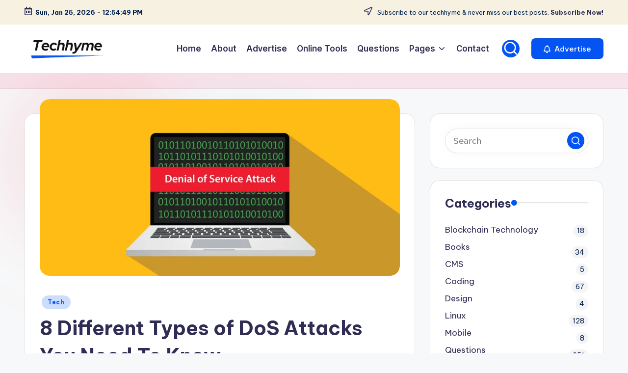

--- FILE ---
content_type: text/html; charset=UTF-8
request_url: https://techhyme.com/8-different-types-of-dos-attacks-you-need-to-know/
body_size: 35454
content:

<!DOCTYPE html>
<html lang="en-US" prefix="og: https://ogp.me/ns#" itemscope itemtype="http://schema.org/WebPage" >
<head>
	<meta charset="UTF-8">
	<link rel="profile" href="https://gmpg.org/xfn/11">
	<meta name="viewport" content="width=device-width, initial-scale=1">
<!-- Search Engine Optimization by Rank Math - https://rankmath.com/ -->
<title>8 Different Types of DoS Attacks You Need To Know - Tech Hyme</title>
<meta name="description" content="In the realm of cybersecurity, Distributed Denial of Service (DoS) attacks continue to pose a significant threat, targeting the availability and functionality"/>
<meta name="robots" content="follow, index, max-snippet:-1, max-video-preview:-1, max-image-preview:large"/>
<link rel="canonical" href="https://techhyme.com/8-different-types-of-dos-attacks-you-need-to-know/" />
<meta property="og:locale" content="en_US" />
<meta property="og:type" content="article" />
<meta property="og:title" content="8 Different Types of DoS Attacks You Need To Know - Tech Hyme" />
<meta property="og:description" content="In the realm of cybersecurity, Distributed Denial of Service (DoS) attacks continue to pose a significant threat, targeting the availability and functionality" />
<meta property="og:url" content="https://techhyme.com/8-different-types-of-dos-attacks-you-need-to-know/" />
<meta property="og:site_name" content="Tech Hyme" />
<meta property="article:tag" content="Common DoS Attacks" />
<meta property="article:tag" content="DoS Attacks" />
<meta property="article:tag" content="DoS Attacks Cyber criminals" />
<meta property="article:tag" content="DoS Attacks Cybersecurity" />
<meta property="article:tag" content="DoS Attacks List" />
<meta property="article:tag" content="DoS Attacks Techhyme" />
<meta property="article:tag" content="DoS Attacks Threats" />
<meta property="article:tag" content="DoS Attacks Types" />
<meta property="article:section" content="Tech" />
<meta property="og:updated_time" content="2025-05-14T17:36:38+05:30" />
<meta property="og:image" content="https://techhyme.com/wp-content/uploads/2023/08/DOS-Attacks-Techhyme.jpg" />
<meta property="og:image:secure_url" content="https://techhyme.com/wp-content/uploads/2023/08/DOS-Attacks-Techhyme.jpg" />
<meta property="og:image:width" content="1789" />
<meta property="og:image:height" content="877" />
<meta property="og:image:alt" content="DOS Attacks Techhyme" />
<meta property="og:image:type" content="image/jpeg" />
<meta property="article:published_time" content="2023-08-20T16:13:41+05:30" />
<meta property="article:modified_time" content="2025-05-14T17:36:38+05:30" />
<meta name="twitter:card" content="summary_large_image" />
<meta name="twitter:title" content="8 Different Types of DoS Attacks You Need To Know - Tech Hyme" />
<meta name="twitter:description" content="In the realm of cybersecurity, Distributed Denial of Service (DoS) attacks continue to pose a significant threat, targeting the availability and functionality" />
<meta name="twitter:site" content="@hymeblogs" />
<meta name="twitter:creator" content="@hymeblogs" />
<meta name="twitter:image" content="https://techhyme.com/wp-content/uploads/2023/08/DOS-Attacks-Techhyme.jpg" />
<meta name="twitter:label1" content="Written by" />
<meta name="twitter:data1" content="Sarcastic Writer" />
<meta name="twitter:label2" content="Time to read" />
<meta name="twitter:data2" content="3 minutes" />
<script type="application/ld+json" class="rank-math-schema">{"@context":"https://schema.org","@graph":[{"@type":["Person","Organization"],"@id":"https://techhyme.com/#person","name":"Tech Hyme","sameAs":["https://twitter.com/hymeblogs"],"logo":{"@type":"ImageObject","@id":"https://techhyme.com/#logo","url":"https://techhyme.com/wp-content/uploads/2023/09/logo-1.png","contentUrl":"https://techhyme.com/wp-content/uploads/2023/09/logo-1.png","caption":"Tech Hyme","inLanguage":"en-US","width":"380","height":"111"},"image":{"@type":"ImageObject","@id":"https://techhyme.com/#logo","url":"https://techhyme.com/wp-content/uploads/2023/09/logo-1.png","contentUrl":"https://techhyme.com/wp-content/uploads/2023/09/logo-1.png","caption":"Tech Hyme","inLanguage":"en-US","width":"380","height":"111"}},{"@type":"WebSite","@id":"https://techhyme.com/#website","url":"https://techhyme.com","name":"Tech Hyme","alternateName":"Techhyme","publisher":{"@id":"https://techhyme.com/#person"},"inLanguage":"en-US"},{"@type":"ImageObject","@id":"https://techhyme.com/wp-content/uploads/2023/08/DOS-Attacks-Techhyme.jpg","url":"https://techhyme.com/wp-content/uploads/2023/08/DOS-Attacks-Techhyme.jpg","width":"1789","height":"877","caption":"DOS Attacks Techhyme","inLanguage":"en-US"},{"@type":"WebPage","@id":"https://techhyme.com/8-different-types-of-dos-attacks-you-need-to-know/#webpage","url":"https://techhyme.com/8-different-types-of-dos-attacks-you-need-to-know/","name":"8 Different Types of DoS Attacks You Need To Know - Tech Hyme","datePublished":"2023-08-20T16:13:41+05:30","dateModified":"2025-05-14T17:36:38+05:30","isPartOf":{"@id":"https://techhyme.com/#website"},"primaryImageOfPage":{"@id":"https://techhyme.com/wp-content/uploads/2023/08/DOS-Attacks-Techhyme.jpg"},"inLanguage":"en-US"},{"@type":"Person","@id":"https://techhyme.com/author/editor/","name":"Sarcastic Writer","url":"https://techhyme.com/author/editor/","image":{"@type":"ImageObject","@id":"https://secure.gravatar.com/avatar/f58765866748c49d82ed4625a423654e449d22ef194dfab9bf04c98fb882fee7?s=96&amp;d=identicon&amp;r=g","url":"https://secure.gravatar.com/avatar/f58765866748c49d82ed4625a423654e449d22ef194dfab9bf04c98fb882fee7?s=96&amp;d=identicon&amp;r=g","caption":"Sarcastic Writer","inLanguage":"en-US"},"sameAs":["https://techhyme.com"]},{"@type":"BlogPosting","headline":"8 Different Types of DoS Attacks You Need To Know - Tech Hyme","datePublished":"2023-08-20T16:13:41+05:30","dateModified":"2025-05-14T17:36:38+05:30","articleSection":"Tech","author":{"@id":"https://techhyme.com/author/editor/","name":"Sarcastic Writer"},"publisher":{"@id":"https://techhyme.com/#person"},"description":"In the realm of cybersecurity, Distributed Denial of Service (DoS) attacks continue to pose a significant threat, targeting the availability and functionality","name":"8 Different Types of DoS Attacks You Need To Know - Tech Hyme","@id":"https://techhyme.com/8-different-types-of-dos-attacks-you-need-to-know/#richSnippet","isPartOf":{"@id":"https://techhyme.com/8-different-types-of-dos-attacks-you-need-to-know/#webpage"},"image":{"@id":"https://techhyme.com/wp-content/uploads/2023/08/DOS-Attacks-Techhyme.jpg"},"inLanguage":"en-US","mainEntityOfPage":{"@id":"https://techhyme.com/8-different-types-of-dos-attacks-you-need-to-know/#webpage"}}]}</script>
<!-- /Rank Math WordPress SEO plugin -->

<link rel='dns-prefetch' href='//static.addtoany.com' />
<link rel='dns-prefetch' href='//ajax.googleapis.com' />
<link rel='dns-prefetch' href='//www.googletagmanager.com' />
<link rel='dns-prefetch' href='//fonts.googleapis.com' />
<link rel='dns-prefetch' href='//pagead2.googlesyndication.com' />
<link rel='dns-prefetch' href='//fundingchoicesmessages.google.com' />
<link rel="alternate" type="application/rss+xml" title="Tech Hyme &raquo; Feed" href="https://techhyme.com/feed/" />
<link rel="alternate" type="application/rss+xml" title="Tech Hyme &raquo; Comments Feed" href="https://techhyme.com/comments/feed/" />
<link rel="alternate" type="application/rss+xml" title="Tech Hyme &raquo; 8 Different Types of DoS Attacks You Need To Know Comments Feed" href="https://techhyme.com/8-different-types-of-dos-attacks-you-need-to-know/feed/" />
<link rel="alternate" title="oEmbed (JSON)" type="application/json+oembed" href="https://techhyme.com/wp-json/oembed/1.0/embed?url=https%3A%2F%2Ftechhyme.com%2F8-different-types-of-dos-attacks-you-need-to-know%2F" />
<link rel="alternate" title="oEmbed (XML)" type="text/xml+oembed" href="https://techhyme.com/wp-json/oembed/1.0/embed?url=https%3A%2F%2Ftechhyme.com%2F8-different-types-of-dos-attacks-you-need-to-know%2F&#038;format=xml" />
<style id='wp-img-auto-sizes-contain-inline-css'>
img:is([sizes=auto i],[sizes^="auto," i]){contain-intrinsic-size:3000px 1500px}
/*# sourceURL=wp-img-auto-sizes-contain-inline-css */
</style>
<link rel='stylesheet' id='latest-posts-block-fontawesome-front-css' href='https://techhyme.com/wp-content/plugins/latest-posts-block-lite/src/assets/fontawesome/css/all.css?ver=1765385372' media='all' />
<link rel='stylesheet' id='latest-posts-block-frontend-block-style-css-css' href='https://techhyme.com/wp-content/plugins/latest-posts-block-lite/dist/blocks.style.build.css?ver=9e2b0ebec93a50e39c18262b4442e4bf' media='all' />
<link rel='stylesheet' id='magic-content-box-blocks-fontawesome-front-css' href='https://techhyme.com/wp-content/plugins/magic-content-box-lite/src/assets/fontawesome/css/all.css?ver=1765385379' media='all' />
<link rel='stylesheet' id='magic-content-box-frontend-block-style-css-css' href='https://techhyme.com/wp-content/plugins/magic-content-box-lite/dist/blocks.style.build.css?ver=9e2b0ebec93a50e39c18262b4442e4bf' media='all' />
<style id='wp-emoji-styles-inline-css'>

	img.wp-smiley, img.emoji {
		display: inline !important;
		border: none !important;
		box-shadow: none !important;
		height: 1em !important;
		width: 1em !important;
		margin: 0 0.07em !important;
		vertical-align: -0.1em !important;
		background: none !important;
		padding: 0 !important;
	}
/*# sourceURL=wp-emoji-styles-inline-css */
</style>
<style id='wp-block-library-inline-css'>
:root{--wp-block-synced-color:#7a00df;--wp-block-synced-color--rgb:122,0,223;--wp-bound-block-color:var(--wp-block-synced-color);--wp-editor-canvas-background:#ddd;--wp-admin-theme-color:#007cba;--wp-admin-theme-color--rgb:0,124,186;--wp-admin-theme-color-darker-10:#006ba1;--wp-admin-theme-color-darker-10--rgb:0,107,160.5;--wp-admin-theme-color-darker-20:#005a87;--wp-admin-theme-color-darker-20--rgb:0,90,135;--wp-admin-border-width-focus:2px}@media (min-resolution:192dpi){:root{--wp-admin-border-width-focus:1.5px}}.wp-element-button{cursor:pointer}:root .has-very-light-gray-background-color{background-color:#eee}:root .has-very-dark-gray-background-color{background-color:#313131}:root .has-very-light-gray-color{color:#eee}:root .has-very-dark-gray-color{color:#313131}:root .has-vivid-green-cyan-to-vivid-cyan-blue-gradient-background{background:linear-gradient(135deg,#00d084,#0693e3)}:root .has-purple-crush-gradient-background{background:linear-gradient(135deg,#34e2e4,#4721fb 50%,#ab1dfe)}:root .has-hazy-dawn-gradient-background{background:linear-gradient(135deg,#faaca8,#dad0ec)}:root .has-subdued-olive-gradient-background{background:linear-gradient(135deg,#fafae1,#67a671)}:root .has-atomic-cream-gradient-background{background:linear-gradient(135deg,#fdd79a,#004a59)}:root .has-nightshade-gradient-background{background:linear-gradient(135deg,#330968,#31cdcf)}:root .has-midnight-gradient-background{background:linear-gradient(135deg,#020381,#2874fc)}:root{--wp--preset--font-size--normal:16px;--wp--preset--font-size--huge:42px}.has-regular-font-size{font-size:1em}.has-larger-font-size{font-size:2.625em}.has-normal-font-size{font-size:var(--wp--preset--font-size--normal)}.has-huge-font-size{font-size:var(--wp--preset--font-size--huge)}.has-text-align-center{text-align:center}.has-text-align-left{text-align:left}.has-text-align-right{text-align:right}.has-fit-text{white-space:nowrap!important}#end-resizable-editor-section{display:none}.aligncenter{clear:both}.items-justified-left{justify-content:flex-start}.items-justified-center{justify-content:center}.items-justified-right{justify-content:flex-end}.items-justified-space-between{justify-content:space-between}.screen-reader-text{border:0;clip-path:inset(50%);height:1px;margin:-1px;overflow:hidden;padding:0;position:absolute;width:1px;word-wrap:normal!important}.screen-reader-text:focus{background-color:#ddd;clip-path:none;color:#444;display:block;font-size:1em;height:auto;left:5px;line-height:normal;padding:15px 23px 14px;text-decoration:none;top:5px;width:auto;z-index:100000}html :where(.has-border-color){border-style:solid}html :where([style*=border-top-color]){border-top-style:solid}html :where([style*=border-right-color]){border-right-style:solid}html :where([style*=border-bottom-color]){border-bottom-style:solid}html :where([style*=border-left-color]){border-left-style:solid}html :where([style*=border-width]){border-style:solid}html :where([style*=border-top-width]){border-top-style:solid}html :where([style*=border-right-width]){border-right-style:solid}html :where([style*=border-bottom-width]){border-bottom-style:solid}html :where([style*=border-left-width]){border-left-style:solid}html :where(img[class*=wp-image-]){height:auto;max-width:100%}:where(figure){margin:0 0 1em}html :where(.is-position-sticky){--wp-admin--admin-bar--position-offset:var(--wp-admin--admin-bar--height,0px)}@media screen and (max-width:600px){html :where(.is-position-sticky){--wp-admin--admin-bar--position-offset:0px}}

/*# sourceURL=wp-block-library-inline-css */
</style><style id='global-styles-inline-css'>
:root{--wp--preset--aspect-ratio--square: 1;--wp--preset--aspect-ratio--4-3: 4/3;--wp--preset--aspect-ratio--3-4: 3/4;--wp--preset--aspect-ratio--3-2: 3/2;--wp--preset--aspect-ratio--2-3: 2/3;--wp--preset--aspect-ratio--16-9: 16/9;--wp--preset--aspect-ratio--9-16: 9/16;--wp--preset--color--black: #000000;--wp--preset--color--cyan-bluish-gray: #abb8c3;--wp--preset--color--white: #ffffff;--wp--preset--color--pale-pink: #f78da7;--wp--preset--color--vivid-red: #cf2e2e;--wp--preset--color--luminous-vivid-orange: #ff6900;--wp--preset--color--luminous-vivid-amber: #fcb900;--wp--preset--color--light-green-cyan: #7bdcb5;--wp--preset--color--vivid-green-cyan: #00d084;--wp--preset--color--pale-cyan-blue: #8ed1fc;--wp--preset--color--vivid-cyan-blue: #0693e3;--wp--preset--color--vivid-purple: #9b51e0;--wp--preset--gradient--vivid-cyan-blue-to-vivid-purple: linear-gradient(135deg,rgb(6,147,227) 0%,rgb(155,81,224) 100%);--wp--preset--gradient--light-green-cyan-to-vivid-green-cyan: linear-gradient(135deg,rgb(122,220,180) 0%,rgb(0,208,130) 100%);--wp--preset--gradient--luminous-vivid-amber-to-luminous-vivid-orange: linear-gradient(135deg,rgb(252,185,0) 0%,rgb(255,105,0) 100%);--wp--preset--gradient--luminous-vivid-orange-to-vivid-red: linear-gradient(135deg,rgb(255,105,0) 0%,rgb(207,46,46) 100%);--wp--preset--gradient--very-light-gray-to-cyan-bluish-gray: linear-gradient(135deg,rgb(238,238,238) 0%,rgb(169,184,195) 100%);--wp--preset--gradient--cool-to-warm-spectrum: linear-gradient(135deg,rgb(74,234,220) 0%,rgb(151,120,209) 20%,rgb(207,42,186) 40%,rgb(238,44,130) 60%,rgb(251,105,98) 80%,rgb(254,248,76) 100%);--wp--preset--gradient--blush-light-purple: linear-gradient(135deg,rgb(255,206,236) 0%,rgb(152,150,240) 100%);--wp--preset--gradient--blush-bordeaux: linear-gradient(135deg,rgb(254,205,165) 0%,rgb(254,45,45) 50%,rgb(107,0,62) 100%);--wp--preset--gradient--luminous-dusk: linear-gradient(135deg,rgb(255,203,112) 0%,rgb(199,81,192) 50%,rgb(65,88,208) 100%);--wp--preset--gradient--pale-ocean: linear-gradient(135deg,rgb(255,245,203) 0%,rgb(182,227,212) 50%,rgb(51,167,181) 100%);--wp--preset--gradient--electric-grass: linear-gradient(135deg,rgb(202,248,128) 0%,rgb(113,206,126) 100%);--wp--preset--gradient--midnight: linear-gradient(135deg,rgb(2,3,129) 0%,rgb(40,116,252) 100%);--wp--preset--font-size--small: 13px;--wp--preset--font-size--medium: 20px;--wp--preset--font-size--large: 36px;--wp--preset--font-size--x-large: 42px;--wp--preset--spacing--20: 0.44rem;--wp--preset--spacing--30: 0.67rem;--wp--preset--spacing--40: 1rem;--wp--preset--spacing--50: 1.5rem;--wp--preset--spacing--60: 2.25rem;--wp--preset--spacing--70: 3.38rem;--wp--preset--spacing--80: 5.06rem;--wp--preset--shadow--natural: 6px 6px 9px rgba(0, 0, 0, 0.2);--wp--preset--shadow--deep: 12px 12px 50px rgba(0, 0, 0, 0.4);--wp--preset--shadow--sharp: 6px 6px 0px rgba(0, 0, 0, 0.2);--wp--preset--shadow--outlined: 6px 6px 0px -3px rgb(255, 255, 255), 6px 6px rgb(0, 0, 0);--wp--preset--shadow--crisp: 6px 6px 0px rgb(0, 0, 0);}:where(.is-layout-flex){gap: 0.5em;}:where(.is-layout-grid){gap: 0.5em;}body .is-layout-flex{display: flex;}.is-layout-flex{flex-wrap: wrap;align-items: center;}.is-layout-flex > :is(*, div){margin: 0;}body .is-layout-grid{display: grid;}.is-layout-grid > :is(*, div){margin: 0;}:where(.wp-block-columns.is-layout-flex){gap: 2em;}:where(.wp-block-columns.is-layout-grid){gap: 2em;}:where(.wp-block-post-template.is-layout-flex){gap: 1.25em;}:where(.wp-block-post-template.is-layout-grid){gap: 1.25em;}.has-black-color{color: var(--wp--preset--color--black) !important;}.has-cyan-bluish-gray-color{color: var(--wp--preset--color--cyan-bluish-gray) !important;}.has-white-color{color: var(--wp--preset--color--white) !important;}.has-pale-pink-color{color: var(--wp--preset--color--pale-pink) !important;}.has-vivid-red-color{color: var(--wp--preset--color--vivid-red) !important;}.has-luminous-vivid-orange-color{color: var(--wp--preset--color--luminous-vivid-orange) !important;}.has-luminous-vivid-amber-color{color: var(--wp--preset--color--luminous-vivid-amber) !important;}.has-light-green-cyan-color{color: var(--wp--preset--color--light-green-cyan) !important;}.has-vivid-green-cyan-color{color: var(--wp--preset--color--vivid-green-cyan) !important;}.has-pale-cyan-blue-color{color: var(--wp--preset--color--pale-cyan-blue) !important;}.has-vivid-cyan-blue-color{color: var(--wp--preset--color--vivid-cyan-blue) !important;}.has-vivid-purple-color{color: var(--wp--preset--color--vivid-purple) !important;}.has-black-background-color{background-color: var(--wp--preset--color--black) !important;}.has-cyan-bluish-gray-background-color{background-color: var(--wp--preset--color--cyan-bluish-gray) !important;}.has-white-background-color{background-color: var(--wp--preset--color--white) !important;}.has-pale-pink-background-color{background-color: var(--wp--preset--color--pale-pink) !important;}.has-vivid-red-background-color{background-color: var(--wp--preset--color--vivid-red) !important;}.has-luminous-vivid-orange-background-color{background-color: var(--wp--preset--color--luminous-vivid-orange) !important;}.has-luminous-vivid-amber-background-color{background-color: var(--wp--preset--color--luminous-vivid-amber) !important;}.has-light-green-cyan-background-color{background-color: var(--wp--preset--color--light-green-cyan) !important;}.has-vivid-green-cyan-background-color{background-color: var(--wp--preset--color--vivid-green-cyan) !important;}.has-pale-cyan-blue-background-color{background-color: var(--wp--preset--color--pale-cyan-blue) !important;}.has-vivid-cyan-blue-background-color{background-color: var(--wp--preset--color--vivid-cyan-blue) !important;}.has-vivid-purple-background-color{background-color: var(--wp--preset--color--vivid-purple) !important;}.has-black-border-color{border-color: var(--wp--preset--color--black) !important;}.has-cyan-bluish-gray-border-color{border-color: var(--wp--preset--color--cyan-bluish-gray) !important;}.has-white-border-color{border-color: var(--wp--preset--color--white) !important;}.has-pale-pink-border-color{border-color: var(--wp--preset--color--pale-pink) !important;}.has-vivid-red-border-color{border-color: var(--wp--preset--color--vivid-red) !important;}.has-luminous-vivid-orange-border-color{border-color: var(--wp--preset--color--luminous-vivid-orange) !important;}.has-luminous-vivid-amber-border-color{border-color: var(--wp--preset--color--luminous-vivid-amber) !important;}.has-light-green-cyan-border-color{border-color: var(--wp--preset--color--light-green-cyan) !important;}.has-vivid-green-cyan-border-color{border-color: var(--wp--preset--color--vivid-green-cyan) !important;}.has-pale-cyan-blue-border-color{border-color: var(--wp--preset--color--pale-cyan-blue) !important;}.has-vivid-cyan-blue-border-color{border-color: var(--wp--preset--color--vivid-cyan-blue) !important;}.has-vivid-purple-border-color{border-color: var(--wp--preset--color--vivid-purple) !important;}.has-vivid-cyan-blue-to-vivid-purple-gradient-background{background: var(--wp--preset--gradient--vivid-cyan-blue-to-vivid-purple) !important;}.has-light-green-cyan-to-vivid-green-cyan-gradient-background{background: var(--wp--preset--gradient--light-green-cyan-to-vivid-green-cyan) !important;}.has-luminous-vivid-amber-to-luminous-vivid-orange-gradient-background{background: var(--wp--preset--gradient--luminous-vivid-amber-to-luminous-vivid-orange) !important;}.has-luminous-vivid-orange-to-vivid-red-gradient-background{background: var(--wp--preset--gradient--luminous-vivid-orange-to-vivid-red) !important;}.has-very-light-gray-to-cyan-bluish-gray-gradient-background{background: var(--wp--preset--gradient--very-light-gray-to-cyan-bluish-gray) !important;}.has-cool-to-warm-spectrum-gradient-background{background: var(--wp--preset--gradient--cool-to-warm-spectrum) !important;}.has-blush-light-purple-gradient-background{background: var(--wp--preset--gradient--blush-light-purple) !important;}.has-blush-bordeaux-gradient-background{background: var(--wp--preset--gradient--blush-bordeaux) !important;}.has-luminous-dusk-gradient-background{background: var(--wp--preset--gradient--luminous-dusk) !important;}.has-pale-ocean-gradient-background{background: var(--wp--preset--gradient--pale-ocean) !important;}.has-electric-grass-gradient-background{background: var(--wp--preset--gradient--electric-grass) !important;}.has-midnight-gradient-background{background: var(--wp--preset--gradient--midnight) !important;}.has-small-font-size{font-size: var(--wp--preset--font-size--small) !important;}.has-medium-font-size{font-size: var(--wp--preset--font-size--medium) !important;}.has-large-font-size{font-size: var(--wp--preset--font-size--large) !important;}.has-x-large-font-size{font-size: var(--wp--preset--font-size--x-large) !important;}
/*# sourceURL=global-styles-inline-css */
</style>

<style id='classic-theme-styles-inline-css'>
/*! This file is auto-generated */
.wp-block-button__link{color:#fff;background-color:#32373c;border-radius:9999px;box-shadow:none;text-decoration:none;padding:calc(.667em + 2px) calc(1.333em + 2px);font-size:1.125em}.wp-block-file__button{background:#32373c;color:#fff;text-decoration:none}
/*# sourceURL=/wp-includes/css/classic-themes.min.css */
</style>
<link rel='stylesheet' id='contact-form-7-css' href='https://techhyme.com/wp-content/plugins/contact-form-7/includes/css/styles.css?ver=6.1.4' media='all' />
<link rel='stylesheet' id='swiper-css' href='https://techhyme.com/wp-content/themes/bloghash/assets/css/swiper-bundle.min.css?ver=9e2b0ebec93a50e39c18262b4442e4bf' media='all' />
<link rel='stylesheet' id='FontAwesome-css' href='https://techhyme.com/wp-content/themes/bloghash/assets/css/all.min.css?ver=5.15.4' media='all' />
<link rel='stylesheet' id='bloghash-styles-css' href='https://techhyme.com/wp-content/themes/bloghash/assets/css/style.min.css?ver=1.0.25' media='all' />
<link rel='stylesheet' id='bloghash-google-fonts-css' href='//fonts.googleapis.com/css?family=Inter+Tight%3A600%7CBe+Vietnam+Pro%3A400%2C700%2C500%7CPlayfair+Display%3A400%2C400i&#038;display=swap&#038;subsets=latin&#038;ver=1.0.25' media='' />
<link rel='stylesheet' id='bloghash-dynamic-styles-css' href='https://techhyme.com/wp-content/uploads/bloghash/dynamic-styles.css?ver=1768576428' media='all' />
<link rel='stylesheet' id='taxopress-frontend-css-css' href='https://techhyme.com/wp-content/plugins/simple-tags/assets/frontend/css/frontend.css?ver=3.43.0' media='all' />
<link rel='stylesheet' id='wp-pagenavi-css' href='https://techhyme.com/wp-content/plugins/wp-pagenavi/pagenavi-css.css?ver=2.70' media='all' />
<link rel='stylesheet' id='addtoany-css' href='https://techhyme.com/wp-content/plugins/add-to-any/addtoany.min.css?ver=1.16' media='all' />
<link rel='stylesheet' id='hcb-style-css' href='https://techhyme.com/wp-content/plugins/highlighting-code-block/build/css/hcb--light.css?ver=2.0.1' media='all' />
<style id='hcb-style-inline-css'>
:root{--hcb--fz--base: 14px}:root{--hcb--fz--mobile: 13px}:root{--hcb--ff:Menlo, Consolas, "Hiragino Kaku Gothic ProN", "Hiragino Sans", Meiryo, sans-serif;}.hcb_wrap pre{-webkit-font-smoothing: antialiased;-moz-osx-font-smoothing: grayscale;}
/*# sourceURL=hcb-style-inline-css */
</style>
<script id="addtoany-core-js-before">
window.a2a_config=window.a2a_config||{};a2a_config.callbacks=[];a2a_config.overlays=[];a2a_config.templates={};

//# sourceURL=addtoany-core-js-before
</script>
<script defer src="https://static.addtoany.com/menu/page.js" id="addtoany-core-js"></script>
<script src="https://techhyme.com/wp-includes/js/jquery/jquery.min.js?ver=3.7.1" id="jquery-core-js"></script>
<script src="https://techhyme.com/wp-includes/js/jquery/jquery-migrate.min.js?ver=3.4.1" id="jquery-migrate-js"></script>
<script defer src="https://techhyme.com/wp-content/plugins/add-to-any/addtoany.min.js?ver=1.1" id="addtoany-jquery-js"></script>
<script src="https://techhyme.com/wp-content/plugins/simple-tags/assets/frontend/js/frontend.js?ver=3.43.0" id="taxopress-frontend-js-js"></script>

<!-- Google tag (gtag.js) snippet added by Site Kit -->
<!-- Google Analytics snippet added by Site Kit -->
<script src="https://www.googletagmanager.com/gtag/js?id=GT-KTRRN7L" id="google_gtagjs-js" async></script>
<script id="google_gtagjs-js-after">
window.dataLayer = window.dataLayer || [];function gtag(){dataLayer.push(arguments);}
gtag("set","linker",{"domains":["techhyme.com"]});
gtag("js", new Date());
gtag("set", "developer_id.dZTNiMT", true);
gtag("config", "GT-KTRRN7L", {"googlesitekit_post_type":"post","googlesitekit_post_date":"20230820","googlesitekit_post_categories":"Tech"});
//# sourceURL=google_gtagjs-js-after
</script>
<link rel="https://api.w.org/" href="https://techhyme.com/wp-json/" /><link rel="alternate" title="JSON" type="application/json" href="https://techhyme.com/wp-json/wp/v2/posts/16090" /><link rel="EditURI" type="application/rsd+xml" title="RSD" href="https://techhyme.com/xmlrpc.php?rsd" />
<!-- start Simple Custom CSS and JS -->
<meta name="geo.region" content="IN" />
<meta name="geo.placename" content="India" />
<meta http-equiv="Content-Language" content="en-IN"><!-- end Simple Custom CSS and JS -->
<!-- start Simple Custom CSS and JS -->
<!-- b5a50dc26c455c0b3cac0c917f5086cddb958684 --><!-- end Simple Custom CSS and JS -->
<!-- start Simple Custom CSS and JS -->
<meta name="p:domain_verify" content="3b7d92959dc0d24b598c6ce06386dad9"/><!-- end Simple Custom CSS and JS -->
<meta name="generator" content="Site Kit by Google 1.170.0" /><link rel="pingback" href="https://techhyme.com/xmlrpc.php">
<meta name="theme-color" content="#0454f3">
<!-- Google AdSense meta tags added by Site Kit -->
<meta name="google-adsense-platform-account" content="ca-host-pub-2644536267352236">
<meta name="google-adsense-platform-domain" content="sitekit.withgoogle.com">
<!-- End Google AdSense meta tags added by Site Kit -->
<script id="google_gtagjs" src="https://www.googletagmanager.com/gtag/js?id=G-NB08XVEBBZ" async></script>
<script id="google_gtagjs-inline">
window.dataLayer = window.dataLayer || [];function gtag(){dataLayer.push(arguments);}gtag('js', new Date());gtag('config', 'G-NB08XVEBBZ', {} );
</script>

<!-- Google AdSense snippet added by Site Kit -->
<script async src="https://pagead2.googlesyndication.com/pagead/js/adsbygoogle.js?client=ca-pub-6135915925620026&amp;host=ca-host-pub-2644536267352236" crossorigin="anonymous"></script>

<!-- End Google AdSense snippet added by Site Kit -->

<!-- Google AdSense Ad Blocking Recovery snippet added by Site Kit -->
<script async src="https://fundingchoicesmessages.google.com/i/pub-6135915925620026?ers=1" nonce="HWTO0P9ize0TJWpclHY4NQ"></script><script nonce="HWTO0P9ize0TJWpclHY4NQ">(function() {function signalGooglefcPresent() {if (!window.frames['googlefcPresent']) {if (document.body) {const iframe = document.createElement('iframe'); iframe.style = 'width: 0; height: 0; border: none; z-index: -1000; left: -1000px; top: -1000px;'; iframe.style.display = 'none'; iframe.name = 'googlefcPresent'; document.body.appendChild(iframe);} else {setTimeout(signalGooglefcPresent, 0);}}}signalGooglefcPresent();})();</script>
<!-- End Google AdSense Ad Blocking Recovery snippet added by Site Kit -->

<!-- Google AdSense Ad Blocking Recovery Error Protection snippet added by Site Kit -->
<script>(function(){'use strict';function aa(a){var b=0;return function(){return b<a.length?{done:!1,value:a[b++]}:{done:!0}}}var ba="function"==typeof Object.defineProperties?Object.defineProperty:function(a,b,c){if(a==Array.prototype||a==Object.prototype)return a;a[b]=c.value;return a};
function ea(a){a=["object"==typeof globalThis&&globalThis,a,"object"==typeof window&&window,"object"==typeof self&&self,"object"==typeof global&&global];for(var b=0;b<a.length;++b){var c=a[b];if(c&&c.Math==Math)return c}throw Error("Cannot find global object");}var fa=ea(this);function ha(a,b){if(b)a:{var c=fa;a=a.split(".");for(var d=0;d<a.length-1;d++){var e=a[d];if(!(e in c))break a;c=c[e]}a=a[a.length-1];d=c[a];b=b(d);b!=d&&null!=b&&ba(c,a,{configurable:!0,writable:!0,value:b})}}
var ia="function"==typeof Object.create?Object.create:function(a){function b(){}b.prototype=a;return new b},l;if("function"==typeof Object.setPrototypeOf)l=Object.setPrototypeOf;else{var m;a:{var ja={a:!0},ka={};try{ka.__proto__=ja;m=ka.a;break a}catch(a){}m=!1}l=m?function(a,b){a.__proto__=b;if(a.__proto__!==b)throw new TypeError(a+" is not extensible");return a}:null}var la=l;
function n(a,b){a.prototype=ia(b.prototype);a.prototype.constructor=a;if(la)la(a,b);else for(var c in b)if("prototype"!=c)if(Object.defineProperties){var d=Object.getOwnPropertyDescriptor(b,c);d&&Object.defineProperty(a,c,d)}else a[c]=b[c];a.A=b.prototype}function ma(){for(var a=Number(this),b=[],c=a;c<arguments.length;c++)b[c-a]=arguments[c];return b}
var na="function"==typeof Object.assign?Object.assign:function(a,b){for(var c=1;c<arguments.length;c++){var d=arguments[c];if(d)for(var e in d)Object.prototype.hasOwnProperty.call(d,e)&&(a[e]=d[e])}return a};ha("Object.assign",function(a){return a||na});/*

 Copyright The Closure Library Authors.
 SPDX-License-Identifier: Apache-2.0
*/
var p=this||self;function q(a){return a};var t,u;a:{for(var oa=["CLOSURE_FLAGS"],v=p,x=0;x<oa.length;x++)if(v=v[oa[x]],null==v){u=null;break a}u=v}var pa=u&&u[610401301];t=null!=pa?pa:!1;var z,qa=p.navigator;z=qa?qa.userAgentData||null:null;function A(a){return t?z?z.brands.some(function(b){return(b=b.brand)&&-1!=b.indexOf(a)}):!1:!1}function B(a){var b;a:{if(b=p.navigator)if(b=b.userAgent)break a;b=""}return-1!=b.indexOf(a)};function C(){return t?!!z&&0<z.brands.length:!1}function D(){return C()?A("Chromium"):(B("Chrome")||B("CriOS"))&&!(C()?0:B("Edge"))||B("Silk")};var ra=C()?!1:B("Trident")||B("MSIE");!B("Android")||D();D();B("Safari")&&(D()||(C()?0:B("Coast"))||(C()?0:B("Opera"))||(C()?0:B("Edge"))||(C()?A("Microsoft Edge"):B("Edg/"))||C()&&A("Opera"));var sa={},E=null;var ta="undefined"!==typeof Uint8Array,ua=!ra&&"function"===typeof btoa;var F="function"===typeof Symbol&&"symbol"===typeof Symbol()?Symbol():void 0,G=F?function(a,b){a[F]|=b}:function(a,b){void 0!==a.g?a.g|=b:Object.defineProperties(a,{g:{value:b,configurable:!0,writable:!0,enumerable:!1}})};function va(a){var b=H(a);1!==(b&1)&&(Object.isFrozen(a)&&(a=Array.prototype.slice.call(a)),I(a,b|1))}
var H=F?function(a){return a[F]|0}:function(a){return a.g|0},J=F?function(a){return a[F]}:function(a){return a.g},I=F?function(a,b){a[F]=b}:function(a,b){void 0!==a.g?a.g=b:Object.defineProperties(a,{g:{value:b,configurable:!0,writable:!0,enumerable:!1}})};function wa(){var a=[];G(a,1);return a}function xa(a,b){I(b,(a|0)&-99)}function K(a,b){I(b,(a|34)&-73)}function L(a){a=a>>11&1023;return 0===a?536870912:a};var M={};function N(a){return null!==a&&"object"===typeof a&&!Array.isArray(a)&&a.constructor===Object}var O,ya=[];I(ya,39);O=Object.freeze(ya);var P;function Q(a,b){P=b;a=new a(b);P=void 0;return a}
function R(a,b,c){null==a&&(a=P);P=void 0;if(null==a){var d=96;c?(a=[c],d|=512):a=[];b&&(d=d&-2095105|(b&1023)<<11)}else{if(!Array.isArray(a))throw Error();d=H(a);if(d&64)return a;d|=64;if(c&&(d|=512,c!==a[0]))throw Error();a:{c=a;var e=c.length;if(e){var f=e-1,g=c[f];if(N(g)){d|=256;b=(d>>9&1)-1;e=f-b;1024<=e&&(za(c,b,g),e=1023);d=d&-2095105|(e&1023)<<11;break a}}b&&(g=(d>>9&1)-1,b=Math.max(b,e-g),1024<b&&(za(c,g,{}),d|=256,b=1023),d=d&-2095105|(b&1023)<<11)}}I(a,d);return a}
function za(a,b,c){for(var d=1023+b,e=a.length,f=d;f<e;f++){var g=a[f];null!=g&&g!==c&&(c[f-b]=g)}a.length=d+1;a[d]=c};function Aa(a){switch(typeof a){case "number":return isFinite(a)?a:String(a);case "boolean":return a?1:0;case "object":if(a&&!Array.isArray(a)&&ta&&null!=a&&a instanceof Uint8Array){if(ua){for(var b="",c=0,d=a.length-10240;c<d;)b+=String.fromCharCode.apply(null,a.subarray(c,c+=10240));b+=String.fromCharCode.apply(null,c?a.subarray(c):a);a=btoa(b)}else{void 0===b&&(b=0);if(!E){E={};c="ABCDEFGHIJKLMNOPQRSTUVWXYZabcdefghijklmnopqrstuvwxyz0123456789".split("");d=["+/=","+/","-_=","-_.","-_"];for(var e=
0;5>e;e++){var f=c.concat(d[e].split(""));sa[e]=f;for(var g=0;g<f.length;g++){var h=f[g];void 0===E[h]&&(E[h]=g)}}}b=sa[b];c=Array(Math.floor(a.length/3));d=b[64]||"";for(e=f=0;f<a.length-2;f+=3){var k=a[f],w=a[f+1];h=a[f+2];g=b[k>>2];k=b[(k&3)<<4|w>>4];w=b[(w&15)<<2|h>>6];h=b[h&63];c[e++]=g+k+w+h}g=0;h=d;switch(a.length-f){case 2:g=a[f+1],h=b[(g&15)<<2]||d;case 1:a=a[f],c[e]=b[a>>2]+b[(a&3)<<4|g>>4]+h+d}a=c.join("")}return a}}return a};function Ba(a,b,c){a=Array.prototype.slice.call(a);var d=a.length,e=b&256?a[d-1]:void 0;d+=e?-1:0;for(b=b&512?1:0;b<d;b++)a[b]=c(a[b]);if(e){b=a[b]={};for(var f in e)Object.prototype.hasOwnProperty.call(e,f)&&(b[f]=c(e[f]))}return a}function Da(a,b,c,d,e,f){if(null!=a){if(Array.isArray(a))a=e&&0==a.length&&H(a)&1?void 0:f&&H(a)&2?a:Ea(a,b,c,void 0!==d,e,f);else if(N(a)){var g={},h;for(h in a)Object.prototype.hasOwnProperty.call(a,h)&&(g[h]=Da(a[h],b,c,d,e,f));a=g}else a=b(a,d);return a}}
function Ea(a,b,c,d,e,f){var g=d||c?H(a):0;d=d?!!(g&32):void 0;a=Array.prototype.slice.call(a);for(var h=0;h<a.length;h++)a[h]=Da(a[h],b,c,d,e,f);c&&c(g,a);return a}function Fa(a){return a.s===M?a.toJSON():Aa(a)};function Ga(a,b,c){c=void 0===c?K:c;if(null!=a){if(ta&&a instanceof Uint8Array)return b?a:new Uint8Array(a);if(Array.isArray(a)){var d=H(a);if(d&2)return a;if(b&&!(d&64)&&(d&32||0===d))return I(a,d|34),a;a=Ea(a,Ga,d&4?K:c,!0,!1,!0);b=H(a);b&4&&b&2&&Object.freeze(a);return a}a.s===M&&(b=a.h,c=J(b),a=c&2?a:Q(a.constructor,Ha(b,c,!0)));return a}}function Ha(a,b,c){var d=c||b&2?K:xa,e=!!(b&32);a=Ba(a,b,function(f){return Ga(f,e,d)});G(a,32|(c?2:0));return a};function Ia(a,b){a=a.h;return Ja(a,J(a),b)}function Ja(a,b,c,d){if(-1===c)return null;if(c>=L(b)){if(b&256)return a[a.length-1][c]}else{var e=a.length;if(d&&b&256&&(d=a[e-1][c],null!=d))return d;b=c+((b>>9&1)-1);if(b<e)return a[b]}}function Ka(a,b,c,d,e){var f=L(b);if(c>=f||e){e=b;if(b&256)f=a[a.length-1];else{if(null==d)return;f=a[f+((b>>9&1)-1)]={};e|=256}f[c]=d;e&=-1025;e!==b&&I(a,e)}else a[c+((b>>9&1)-1)]=d,b&256&&(d=a[a.length-1],c in d&&delete d[c]),b&1024&&I(a,b&-1025)}
function La(a,b){var c=Ma;var d=void 0===d?!1:d;var e=a.h;var f=J(e),g=Ja(e,f,b,d);var h=!1;if(null==g||"object"!==typeof g||(h=Array.isArray(g))||g.s!==M)if(h){var k=h=H(g);0===k&&(k|=f&32);k|=f&2;k!==h&&I(g,k);c=new c(g)}else c=void 0;else c=g;c!==g&&null!=c&&Ka(e,f,b,c,d);e=c;if(null==e)return e;a=a.h;f=J(a);f&2||(g=e,c=g.h,h=J(c),g=h&2?Q(g.constructor,Ha(c,h,!1)):g,g!==e&&(e=g,Ka(a,f,b,e,d)));return e}function Na(a,b){a=Ia(a,b);return null==a||"string"===typeof a?a:void 0}
function Oa(a,b){a=Ia(a,b);return null!=a?a:0}function S(a,b){a=Na(a,b);return null!=a?a:""};function T(a,b,c){this.h=R(a,b,c)}T.prototype.toJSON=function(){var a=Ea(this.h,Fa,void 0,void 0,!1,!1);return Pa(this,a,!0)};T.prototype.s=M;T.prototype.toString=function(){return Pa(this,this.h,!1).toString()};
function Pa(a,b,c){var d=a.constructor.v,e=L(J(c?a.h:b)),f=!1;if(d){if(!c){b=Array.prototype.slice.call(b);var g;if(b.length&&N(g=b[b.length-1]))for(f=0;f<d.length;f++)if(d[f]>=e){Object.assign(b[b.length-1]={},g);break}f=!0}e=b;c=!c;g=J(a.h);a=L(g);g=(g>>9&1)-1;for(var h,k,w=0;w<d.length;w++)if(k=d[w],k<a){k+=g;var r=e[k];null==r?e[k]=c?O:wa():c&&r!==O&&va(r)}else h||(r=void 0,e.length&&N(r=e[e.length-1])?h=r:e.push(h={})),r=h[k],null==h[k]?h[k]=c?O:wa():c&&r!==O&&va(r)}d=b.length;if(!d)return b;
var Ca;if(N(h=b[d-1])){a:{var y=h;e={};c=!1;for(var ca in y)Object.prototype.hasOwnProperty.call(y,ca)&&(a=y[ca],Array.isArray(a)&&a!=a&&(c=!0),null!=a?e[ca]=a:c=!0);if(c){for(var rb in e){y=e;break a}y=null}}y!=h&&(Ca=!0);d--}for(;0<d;d--){h=b[d-1];if(null!=h)break;var cb=!0}if(!Ca&&!cb)return b;var da;f?da=b:da=Array.prototype.slice.call(b,0,d);b=da;f&&(b.length=d);y&&b.push(y);return b};function Qa(a){return function(b){if(null==b||""==b)b=new a;else{b=JSON.parse(b);if(!Array.isArray(b))throw Error(void 0);G(b,32);b=Q(a,b)}return b}};function Ra(a){this.h=R(a)}n(Ra,T);var Sa=Qa(Ra);var U;function V(a){this.g=a}V.prototype.toString=function(){return this.g+""};var Ta={};function Ua(){return Math.floor(2147483648*Math.random()).toString(36)+Math.abs(Math.floor(2147483648*Math.random())^Date.now()).toString(36)};function Va(a,b){b=String(b);"application/xhtml+xml"===a.contentType&&(b=b.toLowerCase());return a.createElement(b)}function Wa(a){this.g=a||p.document||document}Wa.prototype.appendChild=function(a,b){a.appendChild(b)};/*

 SPDX-License-Identifier: Apache-2.0
*/
function Xa(a,b){a.src=b instanceof V&&b.constructor===V?b.g:"type_error:TrustedResourceUrl";var c,d;(c=(b=null==(d=(c=(a.ownerDocument&&a.ownerDocument.defaultView||window).document).querySelector)?void 0:d.call(c,"script[nonce]"))?b.nonce||b.getAttribute("nonce")||"":"")&&a.setAttribute("nonce",c)};function Ya(a){a=void 0===a?document:a;return a.createElement("script")};function Za(a,b,c,d,e,f){try{var g=a.g,h=Ya(g);h.async=!0;Xa(h,b);g.head.appendChild(h);h.addEventListener("load",function(){e();d&&g.head.removeChild(h)});h.addEventListener("error",function(){0<c?Za(a,b,c-1,d,e,f):(d&&g.head.removeChild(h),f())})}catch(k){f()}};var $a=p.atob("aHR0cHM6Ly93d3cuZ3N0YXRpYy5jb20vaW1hZ2VzL2ljb25zL21hdGVyaWFsL3N5c3RlbS8xeC93YXJuaW5nX2FtYmVyXzI0ZHAucG5n"),ab=p.atob("WW91IGFyZSBzZWVpbmcgdGhpcyBtZXNzYWdlIGJlY2F1c2UgYWQgb3Igc2NyaXB0IGJsb2NraW5nIHNvZnR3YXJlIGlzIGludGVyZmVyaW5nIHdpdGggdGhpcyBwYWdlLg=="),bb=p.atob("RGlzYWJsZSBhbnkgYWQgb3Igc2NyaXB0IGJsb2NraW5nIHNvZnR3YXJlLCB0aGVuIHJlbG9hZCB0aGlzIHBhZ2Uu");function db(a,b,c){this.i=a;this.l=new Wa(this.i);this.g=null;this.j=[];this.m=!1;this.u=b;this.o=c}
function eb(a){if(a.i.body&&!a.m){var b=function(){fb(a);p.setTimeout(function(){return gb(a,3)},50)};Za(a.l,a.u,2,!0,function(){p[a.o]||b()},b);a.m=!0}}
function fb(a){for(var b=W(1,5),c=0;c<b;c++){var d=X(a);a.i.body.appendChild(d);a.j.push(d)}b=X(a);b.style.bottom="0";b.style.left="0";b.style.position="fixed";b.style.width=W(100,110).toString()+"%";b.style.zIndex=W(2147483544,2147483644).toString();b.style["background-color"]=hb(249,259,242,252,219,229);b.style["box-shadow"]="0 0 12px #888";b.style.color=hb(0,10,0,10,0,10);b.style.display="flex";b.style["justify-content"]="center";b.style["font-family"]="Roboto, Arial";c=X(a);c.style.width=W(80,
85).toString()+"%";c.style.maxWidth=W(750,775).toString()+"px";c.style.margin="24px";c.style.display="flex";c.style["align-items"]="flex-start";c.style["justify-content"]="center";d=Va(a.l.g,"IMG");d.className=Ua();d.src=$a;d.alt="Warning icon";d.style.height="24px";d.style.width="24px";d.style["padding-right"]="16px";var e=X(a),f=X(a);f.style["font-weight"]="bold";f.textContent=ab;var g=X(a);g.textContent=bb;Y(a,e,f);Y(a,e,g);Y(a,c,d);Y(a,c,e);Y(a,b,c);a.g=b;a.i.body.appendChild(a.g);b=W(1,5);for(c=
0;c<b;c++)d=X(a),a.i.body.appendChild(d),a.j.push(d)}function Y(a,b,c){for(var d=W(1,5),e=0;e<d;e++){var f=X(a);b.appendChild(f)}b.appendChild(c);c=W(1,5);for(d=0;d<c;d++)e=X(a),b.appendChild(e)}function W(a,b){return Math.floor(a+Math.random()*(b-a))}function hb(a,b,c,d,e,f){return"rgb("+W(Math.max(a,0),Math.min(b,255)).toString()+","+W(Math.max(c,0),Math.min(d,255)).toString()+","+W(Math.max(e,0),Math.min(f,255)).toString()+")"}function X(a){a=Va(a.l.g,"DIV");a.className=Ua();return a}
function gb(a,b){0>=b||null!=a.g&&0!=a.g.offsetHeight&&0!=a.g.offsetWidth||(ib(a),fb(a),p.setTimeout(function(){return gb(a,b-1)},50))}
function ib(a){var b=a.j;var c="undefined"!=typeof Symbol&&Symbol.iterator&&b[Symbol.iterator];if(c)b=c.call(b);else if("number"==typeof b.length)b={next:aa(b)};else throw Error(String(b)+" is not an iterable or ArrayLike");for(c=b.next();!c.done;c=b.next())(c=c.value)&&c.parentNode&&c.parentNode.removeChild(c);a.j=[];(b=a.g)&&b.parentNode&&b.parentNode.removeChild(b);a.g=null};function jb(a,b,c,d,e){function f(k){document.body?g(document.body):0<k?p.setTimeout(function(){f(k-1)},e):b()}function g(k){k.appendChild(h);p.setTimeout(function(){h?(0!==h.offsetHeight&&0!==h.offsetWidth?b():a(),h.parentNode&&h.parentNode.removeChild(h)):a()},d)}var h=kb(c);f(3)}function kb(a){var b=document.createElement("div");b.className=a;b.style.width="1px";b.style.height="1px";b.style.position="absolute";b.style.left="-10000px";b.style.top="-10000px";b.style.zIndex="-10000";return b};function Ma(a){this.h=R(a)}n(Ma,T);function lb(a){this.h=R(a)}n(lb,T);var mb=Qa(lb);function nb(a){a=Na(a,4)||"";if(void 0===U){var b=null;var c=p.trustedTypes;if(c&&c.createPolicy){try{b=c.createPolicy("goog#html",{createHTML:q,createScript:q,createScriptURL:q})}catch(d){p.console&&p.console.error(d.message)}U=b}else U=b}a=(b=U)?b.createScriptURL(a):a;return new V(a,Ta)};function ob(a,b){this.m=a;this.o=new Wa(a.document);this.g=b;this.j=S(this.g,1);this.u=nb(La(this.g,2));this.i=!1;b=nb(La(this.g,13));this.l=new db(a.document,b,S(this.g,12))}ob.prototype.start=function(){pb(this)};
function pb(a){qb(a);Za(a.o,a.u,3,!1,function(){a:{var b=a.j;var c=p.btoa(b);if(c=p[c]){try{var d=Sa(p.atob(c))}catch(e){b=!1;break a}b=b===Na(d,1)}else b=!1}b?Z(a,S(a.g,14)):(Z(a,S(a.g,8)),eb(a.l))},function(){jb(function(){Z(a,S(a.g,7));eb(a.l)},function(){return Z(a,S(a.g,6))},S(a.g,9),Oa(a.g,10),Oa(a.g,11))})}function Z(a,b){a.i||(a.i=!0,a=new a.m.XMLHttpRequest,a.open("GET",b,!0),a.send())}function qb(a){var b=p.btoa(a.j);a.m[b]&&Z(a,S(a.g,5))};(function(a,b){p[a]=function(){var c=ma.apply(0,arguments);p[a]=function(){};b.apply(null,c)}})("__h82AlnkH6D91__",function(a){"function"===typeof window.atob&&(new ob(window,mb(window.atob(a)))).start()});}).call(this);

window.__h82AlnkH6D91__("[base64]/[base64]/[base64]/[base64]");</script>
<!-- End Google AdSense Ad Blocking Recovery Error Protection snippet added by Site Kit -->
<link rel="icon" href="https://techhyme.com/wp-content/uploads/2021/03/favicon-150x150.png" sizes="32x32" />
<link rel="icon" href="https://techhyme.com/wp-content/uploads/2021/03/favicon-200x200.png" sizes="192x192" />
<link rel="apple-touch-icon" href="https://techhyme.com/wp-content/uploads/2021/03/favicon-200x200.png" />
<meta name="msapplication-TileImage" content="https://techhyme.com/wp-content/uploads/2021/03/favicon-460x460.png" />
</head>

<body data-rsssl=1 class="wp-singular post-template-default single single-post postid-16090 single-format-standard wp-custom-logo wp-embed-responsive wp-theme-bloghash bloghash-topbar__separators-regular bloghash-layout__fw-contained bloghash-layout__boxed-separated bloghash-layout-shadow bloghash-header-layout-1 bloghash-menu-animation-underline bloghash-header__separators-none bloghash-single-title-in-content bloghash-page-title-align-left comments-open bloghash-has-sidebar bloghash-sticky-sidebar bloghash-sidebar-style-2 bloghash-sidebar-position__right-sidebar entry-media-hover-style-1 bloghash-copyright-layout-1 is-section-heading-init-s1 is-footer-heading-init-s0 bloghash-input-supported bloghash-blog-image-wrap validate-comment-form bloghash-menu-accessibility">


<div id="page" class="hfeed site">
	<a class="skip-link screen-reader-text" href="#main">Skip to content</a>

	
	
	<header id="masthead" class="site-header" role="banner" itemtype="https://schema.org/WPHeader" itemscope="itemscope">
		
<div id="bloghash-topbar" >
	<div class="bloghash-container">
		<div class="bloghash-flex-row">
			<div class="col-md flex-basis-auto start-sm"><div class="bloghash-topbar-widget__text bloghash-topbar-widget bloghash-all"><span><i class="far fa-calendar-alt fa-lg bloghash-icon"></i><strong><span id="bloghash-date"></span> - <span id="bloghash-time"></span></strong></span></div><!-- END .bloghash-topbar-widget --></div>
			<div class="col-md flex-basis-auto end-sm"><div class="bloghash-topbar-widget__text bloghash-topbar-widget bloghash-all"><span><i class="far fa-location-arrow fa-lg bloghash-icon"></i> Subscribe to our techhyme &amp; never miss our best posts. <a href="#"><strong>Subscribe Now!</strong></a></span></div><!-- END .bloghash-topbar-widget --></div>
		</div>
	</div>
</div><!-- END #bloghash-topbar -->
<div id="bloghash-header" >
		<div id="bloghash-header-inner">
		
<div class="bloghash-container bloghash-header-container">

	
<div class="bloghash-logo bloghash-header-element" itemtype="https://schema.org/Organization" itemscope="itemscope">
	<div class="logo-inner"><a href="https://techhyme.com/" rel="home" class="" itemprop="url">
					<img src="https://techhyme.com/wp-content/uploads/2023/09/logo-1.png" alt="Tech Hyme" width="380" height="111" class="" itemprop="logo"/>
				</a><span class="site-title screen-reader-text" itemprop="name">
					<a href="https://techhyme.com/" rel="home" itemprop="url">
						Tech Hyme
					</a>
				</span><p class="site-description screen-reader-text" itemprop="description">
						A Blog For Tech Enthusiasts
					</p></div></div><!-- END .bloghash-logo -->

	<span class="bloghash-header-element bloghash-mobile-nav">
				<button class="bloghash-hamburger hamburger--spin bloghash-hamburger-bloghash-primary-nav" aria-label="Menu" aria-controls="bloghash-primary-nav" type="button">

			
			<span class="hamburger-box">
				<span class="hamburger-inner"></span>
			</span>

		</button>
			</span>

	
<nav class="site-navigation main-navigation bloghash-primary-nav bloghash-nav bloghash-header-element" role="navigation" itemtype="https://schema.org/SiteNavigationElement" itemscope="itemscope" aria-label="Site Navigation">

<ul id="bloghash-primary-nav" class="menu"><li id="menu-item-21622" class="menu-item menu-item-type-custom menu-item-object-custom menu-item-home menu-item-21622"><a href="https://techhyme.com/"><span>Home</span></a></li>
<li id="menu-item-17143" class="menu-item menu-item-type-post_type menu-item-object-page menu-item-17143"><a href="https://techhyme.com/about/"><span>About</span></a></li>
<li id="menu-item-17142" class="menu-item menu-item-type-post_type menu-item-object-page menu-item-17142"><a href="https://techhyme.com/advertise/"><span>Advertise</span></a></li>
<li id="menu-item-21614" class="menu-item menu-item-type-post_type menu-item-object-page menu-item-21614"><a href="https://techhyme.com/online-tools/"><span>Online Tools</span></a></li>
<li id="menu-item-21615" class="menu-item menu-item-type-post_type menu-item-object-page menu-item-21615"><a href="https://techhyme.com/questions/"><span>Questions</span></a></li>
<li id="menu-item-21616" class="menu-item menu-item-type-custom menu-item-object-custom menu-item-has-children menu-item-21616"><a href="#"><span>Pages</span><svg class="bloghash-icon" xmlns="http://www.w3.org/2000/svg" width="32" height="32" viewBox="0 0 32 32"><path d="M24.958 10.483a1.29 1.29 0 00-1.868 0l-7.074 7.074-7.074-7.074c-.534-.534-1.335-.534-1.868 0s-.534 1.335 0 1.868l8.008 8.008c.267.267.667.4.934.4s.667-.133.934-.4l8.008-8.008a1.29 1.29 0 000-1.868z" /></svg></a><button type="button" class="bloghash-mobile-toggen"><svg class="bloghash-icon" xmlns="http://www.w3.org/2000/svg" width="32" height="32" viewBox="0 0 32 32"><path d="M24.958 10.483a1.29 1.29 0 00-1.868 0l-7.074 7.074-7.074-7.074c-.534-.534-1.335-.534-1.868 0s-.534 1.335 0 1.868l8.008 8.008c.267.267.667.4.934.4s.667-.133.934-.4l8.008-8.008a1.29 1.29 0 000-1.868z" /></svg></button>
<ul class="sub-menu">
	<li id="menu-item-21617" class="menu-item menu-item-type-post_type menu-item-object-page menu-item-privacy-policy menu-item-21617"><a rel="privacy-policy" href="https://techhyme.com/privacy-policy/"><span>Privacy Policy</span></a></li>
	<li id="menu-item-21618" class="menu-item menu-item-type-post_type menu-item-object-page menu-item-21618"><a href="https://techhyme.com/cookie-policy/"><span>Cookie Policy</span></a></li>
	<li id="menu-item-21620" class="menu-item menu-item-type-post_type menu-item-object-page menu-item-21620"><a href="https://techhyme.com/terms-and-conditions/"><span>Terms and Conditions</span></a></li>
	<li id="menu-item-21619" class="menu-item menu-item-type-post_type menu-item-object-page menu-item-21619"><a href="https://techhyme.com/disclaimer/"><span>Disclaimer</span></a></li>
	<li id="menu-item-21621" class="menu-item menu-item-type-post_type menu-item-object-page menu-item-21621"><a href="https://techhyme.com/write-for-us/"><span>Write For Us</span></a></li>
</ul>
</li>
<li id="menu-item-17144" class="menu-item menu-item-type-post_type menu-item-object-page menu-item-17144"><a href="https://techhyme.com/contact/"><span>Contact</span></a></li>
</ul></nav><!-- END .bloghash-nav -->
<div class="bloghash-header-widgets bloghash-header-element bloghash-widget-location-right"><div class="bloghash-header-widget__search bloghash-header-widget bloghash-hide-mobile-tablet"><div class="bloghash-widget-wrapper">
<div aria-haspopup="true">
	<a href="#" class="bloghash-search rounded-fill">
		<svg class="bloghash-icon" aria-label="Search" xmlns="http://www.w3.org/2000/svg" width="32" height="32" viewBox="0 0 32 32"><path d="M28.962 26.499l-4.938-4.938c1.602-2.002 2.669-4.671 2.669-7.474 0-6.673-5.339-12.012-12.012-12.012S2.669 7.414 2.669 14.087a11.962 11.962 0 0012.012 12.012c2.803 0 5.472-.934 7.474-2.669l4.938 4.938c.267.267.667.4.934.4s.667-.133.934-.4a1.29 1.29 0 000-1.868zM5.339 14.087c0-5.205 4.137-9.342 9.342-9.342s9.342 4.137 9.342 9.342c0 2.536-1.068 4.938-2.669 6.54-1.735 1.735-4.004 2.669-6.54 2.669-5.339.133-9.476-4.004-9.476-9.209z" /></svg>	</a><!-- END .bloghash-search -->

	<div class="bloghash-search-simple bloghash-search-container dropdown-item">
		
<form role="search" aria-label="Search for:" method="get" class="bloghash-search-form search-form" action="https://techhyme.com/">
	<div>
		<input type="search" class="bloghash-input-search search-field" aria-label="Enter search keywords" placeholder="Search" value="" name="s" />
				
		
			<button type="submit" class="bloghash-animate-arrow right-arrow" aria-hidden="true" role="button" tabindex="0">
				<svg xmlns="http://www.w3.org/2000/svg" viewBox="0 0 25 18"><path class="arrow-handle" d="M2.511 9.007l7.185-7.221c.407-.409.407-1.071 0-1.48s-1.068-.409-1.476 0L.306 8.259a1.049 1.049 0 000 1.481l7.914 7.952c.407.408 1.068.408 1.476 0s.407-1.07 0-1.479L2.511 9.007z"></path><path class="arrow-bar" fill-rule="evenodd" clip-rule="evenodd" d="M1 8h28.001a1.001 1.001 0 010 2H1a1 1 0 110-2z"></path></svg>
			</button>		<button type="button" class="bloghash-search-close" aria-hidden="true" role="button">
			<svg aria-hidden="true" xmlns="http://www.w3.org/2000/svg" width="16" height="16" viewBox="0 0 16 16"><path d="M6.852 7.649L.399 1.195 1.445.149l6.454 6.453L14.352.149l1.047 1.046-6.454 6.454 6.454 6.453-1.047 1.047-6.453-6.454-6.454 6.454-1.046-1.047z" fill="currentColor" fill-rule="evenodd"></path></svg>
		</button>
			</div>
</form>	</div><!-- END .bloghash-search-simple -->
</div>
</div></div><!-- END .bloghash-header-widget --><div class="bloghash-header-widget__button bloghash-header-widget bloghash-hide-mobile-tablet"><div class="bloghash-widget-wrapper"><a href="https://techhyme.com/advertise/" class="btn-small bloghash-btn" target="_self" role="button"><span><i class="far fa-bell mr-1 bloghash-icon"></i> Advertise</span></a></div></div><!-- END .bloghash-header-widget --></div><!-- END .bloghash-header-widgets -->
</div><!-- END .bloghash-container -->
	</div><!-- END #bloghash-header-inner -->
	</div><!-- END #bloghash-header -->
		
<div class="page-header bloghash-has-breadcrumbs">

	
	
	<div class="bloghash-container bloghash-breadcrumbs"></div>
</div>
	</header><!-- #masthead .site-header -->

	
			<div id="main" class="site-main">

			

<div class="bloghash-container">

	
	<div id="primary" class="content-area">

		
		<main id="content" class="site-content " role="main" itemscope itemtype="http://schema.org/Blog">

			

<article id="post-16090" class="bloghash-article post-16090 post type-post status-publish format-standard has-post-thumbnail hentry category-tech tag-common-dos-attacks tag-dos-attacks tag-dos-attacks-cyber-criminals tag-dos-attacks-cybersecurity tag-dos-attacks-list tag-dos-attacks-techhyme tag-dos-attacks-threats tag-dos-attacks-types" itemscope="" itemtype="https://schema.org/CreativeWork">

	<div class="post-thumb entry-media thumbnail"><img width="1024" height="502" src="https://techhyme.com/wp-content/uploads/2023/08/DOS-Attacks-Techhyme-1024x502.jpg" class="attachment-large size-large wp-post-image" alt="DOS Attacks Techhyme" /></div>
<div class="post-category">

	<span class="cat-links"><span class="screen-reader-text">Posted in</span><span><a href="https://techhyme.com/category/tech/" class="cat-60" rel="category">Tech</a></span></span>
</div>

<header class="entry-header">

	
	<h1 class="entry-title" itemprop="headline">
		8 Different Types of DoS Attacks You Need To Know	</h1>

</header>
<div class="entry-meta"><div class="entry-meta-elements">		<span class="post-author">
			<span class="posted-by vcard author"  itemprop="author" itemscope="itemscope" itemtype="http://schema.org/Person">
				<span class="screen-reader-text">Posted by</span>

									<span class="author-avatar">
						<img alt='' src='https://secure.gravatar.com/avatar/f58765866748c49d82ed4625a423654e449d22ef194dfab9bf04c98fb882fee7?s=30&#038;d=identicon&#038;r=g' srcset='https://secure.gravatar.com/avatar/f58765866748c49d82ed4625a423654e449d22ef194dfab9bf04c98fb882fee7?s=60&#038;d=identicon&#038;r=g 2x' class='avatar avatar-30 photo' height='30' width='30' decoding='async'/>					</span>
				
				<span>
					<a class="url fn n" title="View all posts by Sarcastic Writer" href="https://techhyme.com/author/editor/" rel="author"  itemprop="url">
						<span class="author-name"  itemprop="name">Sarcastic Writer</span>
					</a>
				</span>
			</span>
		</span>
		<span class="posted-on"><time class="entry-date published updated" datetime="2023-08-20T16:13:41+05:30"><svg class="bloghash-icon" aria-hidden="true" xmlns="http://www.w3.org/2000/svg" viewBox="0 0 448 512"><!--!Font Awesome Free 6.5.1 by @fontawesome - https://fontawesome.com License - https://fontawesome.com/license/free Copyright 2024 Fonticons, Inc.--><path d="M400 64h-48V12c0-6.6-5.4-12-12-12h-40c-6.6 0-12 5.4-12 12v52H160V12c0-6.6-5.4-12-12-12h-40c-6.6 0-12 5.4-12 12v52H48C21.5 64 0 85.5 0 112v352c0 26.5 21.5 48 48 48h352c26.5 0 48-21.5 48-48V112c0-26.5-21.5-48-48-48zm-6 400H54c-3.3 0-6-2.7-6-6V160h352v298c0 3.3-2.7 6-6 6z" /></svg>August 20, 2023</time></span><span class="comments-link"><a href="https://techhyme.com/8-different-types-of-dos-attacks-you-need-to-know/#respond" class="comments-link" ><svg class="bloghash-icon" aria-hidden="true" xmlns="http://www.w3.org/2000/svg" width="32" height="32" viewBox="0 0 32 32"><path d="M25.358 2.075H6.673c-2.269 0-4.004 1.735-4.004 4.004v21.354c0 .534.267 1.068.801 1.201.133.133.4.133.534.133.4 0 .667-.133.934-.4l4.938-4.938h15.482c2.269 0 4.004-1.735 4.004-4.004V6.079c0-2.269-1.735-4.004-4.004-4.004zm1.335 17.35c0 .801-.534 1.335-1.335 1.335H9.342c-.4 0-.667.133-.934.4l-3.07 3.07V6.079c0-.801.534-1.335 1.335-1.335h18.685c.801 0 1.335.534 1.335 1.335v13.346z" /></svg>No Comments</a></span><span class="cat-links"><span class="screen-reader-text">Posted in</span><svg class="bloghash-icon" aria-hidden="true" xmlns="http://www.w3.org/2000/svg" viewBox="0 0 576 512"><!--!Font Awesome Free 6.5.1 by @fontawesome - https://fontawesome.com License - https://fontawesome.com/license/free Copyright 2024 Fonticons, Inc.--><path d="M527.9 224H480v-48c0-26.5-21.5-48-48-48H272l-64-64H48C21.5 64 0 85.5 0 112v288c0 26.5 21.5 48 48 48h400c16.5 0 31.9-8.5 40.7-22.6l79.9-128c20-31.9-3-73.4-40.7-73.4zM48 118c0-3.3 2.7-6 6-6h134.1l64 64H426c3.3 0 6 2.7 6 6v42H152c-16.8 0-32.4 8.8-41.1 23.2L48 351.4zm400 282H72l77.2-128H528z" /></svg><span><a href="https://techhyme.com/category/tech/" class="cat-60" rel="category">Tech</a></span></span></div></div>
<div class="entry-content bloghash-entry" itemprop="text">
	<p>In the realm of cybersecurity, Distributed Denial of Service (DoS) attacks continue to pose a significant threat, targeting the availability and functionality of online services and systems. These malicious attacks inundate a target with an overwhelming volume of traffic, rendering it inaccessible to legitimate users.</p>
<p>To better understand the tactics employed by <a href="https://techhyme.com/top-12-common-vulnerabilities-exploited-by-cybercriminals/">cybercriminals</a>, this article delves into various types of DoS attacks and the distinct methods they employ to disrupt digital operations.<br />
<strong></strong></p>
<ol>
<li>DNS (Domain Name System) Server Attack</li>
<li>HTTP (Hypertext Transfer Protocol) Server Attack</li>
<li>ICMP (Internet Control Message Protocol) Flooding</li>
<li>Network Attack or Buffer Overflow Attack</li>
<li>Large Name Files Attack on the Network or Server</li>
<li>Ping of Death Attack</li>
<li>SYN Flood Attack on TCP (Transmission Control Protocol) Handshake Protocol</li>
<li>Shrew Attack</li>
</ol>
<p><strong>1. DNS (Domain Name System) Server Attack</strong></p>
<p>A DNS server attack exploits vulnerabilities within the Domain Name System, responsible for translating user-friendly domain names into corresponding IP addresses. Attackers flood the DNS server with an excessive volume of requests, overwhelming its capacity and leading to delays or complete unavailability of domain name resolution. This effectively disrupts the ability of users to access websites or online services by making them unreachable.</p>
<p><strong>2. HTTP (Hypertext Transfer Protocol) Server Attack</strong></p>
<p>In an HTTP server attack, cybercriminals target web servers by flooding them with a barrage of HTTP requests. These requests, which often mimic legitimate user interactions, consume server resources, causing slow response times or complete unavailability of websites. This type of attack can result in a poor user experience and financial losses for businesses that rely heavily on their online presence.</p>
<p><strong>3. ICMP (Internet Control Message Protocol) Flooding</strong></p>
<p>ICMP flooding leverages the Internet Control Message Protocol, an integral part of network communication, to overwhelm a target system with ICMP Echo Request (ping) messages. The excessive volume of pings can saturate network bandwidth, rendering the system or network unresponsive to legitimate traffic. This type of attack can be particularly effective due to the simplicity of generating ICMP traffic.</p>
<p><strong>4. Network Attack or Buffer Overflow Attack</strong></p>
<p>A network attack, also known as a buffer overflow attack, capitalizes on vulnerabilities within a target&#8217;s network or software. Attackers exploit programming flaws to flood the system&#8217;s memory with excessive data, causing it to crash or become unresponsive. By targeting specific weaknesses, attackers can gain control over the system or render it unavailable to legitimate users.</p>
<p><strong>5. Large Name Files Attack on the Network or Server</strong></p>
<p>In this attack, cybercriminals exploit weaknesses in the processing of large name files, overwhelming a network or server&#8217;s capacity. By sending specially crafted large files, attackers exhaust system resources, causing delays or outages. This type of attack can target various network protocols and lead to disruptions in service availability.</p>
<p><strong>6. Ping of Death Attack</strong></p>
<p>The ping of death attack capitalizes on vulnerabilities in a target system&#8217;s handling of oversized ICMP packets. By sending abnormally large ping packets, attackers cause system crashes or unresponsiveness. While modern systems are more resilient to such attacks, legacy systems or improperly configured devices may still be susceptible.</p>
<p><strong>7. SYN Flood Attack on TCP (Transmission Control Protocol) Handshake Protocol</strong></p>
<p>A SYN flood attack exploits the three-way TCP handshake protocol, which establishes a connection between a client and a server. Attackers send a high volume of SYN (synchronize) requests without completing the handshake, causing the server to allocate resources for incomplete connections. The server&#8217;s resources become exhausted, rendering it unable to respond to legitimate connection requests.</p>
<p><strong>8. Shrew Attack</strong></p>
<p>A shrew attack targets network bandwidth by sending continuous, high-volume traffic to saturate available resources. While this attack does not necessarily aim to exhaust server resources, it can still lead to a degraded <a href="https://techhyme.com/understanding-the-role-of-network-analysis-a-powerful-tool-for-it-professionals/">network performance</a>, disrupting communication and service availability.</p>
<p><strong>Conclusion</strong></p>
<p>As technology advances, so too do the tactics employed by cybercriminals to disrupt online services and systems. Understanding the various types of DoS attacks is crucial for organizations and individuals to develop effective defense strategies. By staying informed about the methods used by attackers and implementing robust cybersecurity measures, we can collectively work towards creating a more secure digital landscape, safeguarding the availability and functionality of online services for all users.</p>
<div class="addtoany_share_save_container addtoany_content addtoany_content_bottom"><div class="a2a_kit a2a_kit_size_32 addtoany_list" data-a2a-url="https://techhyme.com/8-different-types-of-dos-attacks-you-need-to-know/" data-a2a-title="8 Different Types of DoS Attacks You Need To Know"><a class="a2a_button_facebook" href="https://www.addtoany.com/add_to/facebook?linkurl=https%3A%2F%2Ftechhyme.com%2F8-different-types-of-dos-attacks-you-need-to-know%2F&amp;linkname=8%20Different%20Types%20of%20DoS%20Attacks%20You%20Need%20To%20Know" title="Facebook" rel="nofollow noopener" target="_blank"></a><a class="a2a_button_twitter" href="https://www.addtoany.com/add_to/twitter?linkurl=https%3A%2F%2Ftechhyme.com%2F8-different-types-of-dos-attacks-you-need-to-know%2F&amp;linkname=8%20Different%20Types%20of%20DoS%20Attacks%20You%20Need%20To%20Know" title="Twitter" rel="nofollow noopener" target="_blank"></a><a class="a2a_button_pinterest" href="https://www.addtoany.com/add_to/pinterest?linkurl=https%3A%2F%2Ftechhyme.com%2F8-different-types-of-dos-attacks-you-need-to-know%2F&amp;linkname=8%20Different%20Types%20of%20DoS%20Attacks%20You%20Need%20To%20Know" title="Pinterest" rel="nofollow noopener" target="_blank"></a><a class="a2a_button_email" href="https://www.addtoany.com/add_to/email?linkurl=https%3A%2F%2Ftechhyme.com%2F8-different-types-of-dos-attacks-you-need-to-know%2F&amp;linkname=8%20Different%20Types%20of%20DoS%20Attacks%20You%20Need%20To%20Know" title="Email" rel="nofollow noopener" target="_blank"></a><a class="a2a_dd addtoany_share_save addtoany_share" href="https://www.addtoany.com/share"></a></div></div></div>




<div class="entry-footer">

	<span class="screen-reader-text">Tags: </span><div class="post-tags"><span class="cat-links"><a href="https://techhyme.com/tag/common-dos-attacks/" rel="tag">Common DoS Attacks</a><a href="https://techhyme.com/tag/dos-attacks/" rel="tag">DoS Attacks</a><a href="https://techhyme.com/tag/dos-attacks-cyber-criminals/" rel="tag">DoS Attacks Cyber criminals</a><a href="https://techhyme.com/tag/dos-attacks-cybersecurity/" rel="tag">DoS Attacks Cybersecurity</a><a href="https://techhyme.com/tag/dos-attacks-list/" rel="tag">DoS Attacks List</a><a href="https://techhyme.com/tag/dos-attacks-techhyme/" rel="tag">DoS Attacks Techhyme</a><a href="https://techhyme.com/tag/dos-attacks-threats/" rel="tag">DoS Attacks Threats</a><a href="https://techhyme.com/tag/dos-attacks-types/" rel="tag">DoS Attacks Types</a></span></div><span class="last-updated bloghash-iflex-center"><svg class="bloghash-icon" xmlns="http://www.w3.org/2000/svg" width="32" height="32" viewBox="0 0 32 32"><path d="M4.004 23.429h5.339c.4 0 .667-.133.934-.4L24.958 8.348a1.29 1.29 0 000-1.868l-5.339-5.339a1.29 1.29 0 00-1.868 0L3.07 15.822c-.267.267-.4.534-.4.934v5.339c0 .801.534 1.335 1.335 1.335zm1.335-6.139L18.685 3.944l3.47 3.47L8.809 20.76h-3.47v-3.47zm22.688 10.143H4.004c-.801 0-1.335.534-1.335 1.335s.534 1.335 1.335 1.335h24.023c.801 0 1.335-.534 1.335-1.335s-.534-1.335-1.335-1.335z" /></svg><time class="entry-date updated" datetime="2025-05-14T17:36:38+05:30">Last updated on May 14, 2025</time></span>
</div>


<section class="author-box" itemprop="author" itemscope="itemscope" itemtype="http://schema.org/Person">

	<div class="author-box-avatar">
		<img alt='' src='https://secure.gravatar.com/avatar/f58765866748c49d82ed4625a423654e449d22ef194dfab9bf04c98fb882fee7?s=75&#038;d=identicon&#038;r=g' srcset='https://secure.gravatar.com/avatar/f58765866748c49d82ed4625a423654e449d22ef194dfab9bf04c98fb882fee7?s=150&#038;d=identicon&#038;r=g 2x' class='avatar avatar-75 photo' height='75' width='75' decoding='async'/>	</div>

	<div class="author-box-meta">
		<div class="h4 author-box-title">
							<a href="https://techhyme.com/author/editor/" class="url fn n" rel="author" itemprop="url">
				Sarcastic Writer	
				</a>
						</div>

		
		
		<div class="author-box-content" itemprop="description">
					</div>

		
<div class="more-posts-button">
	<a href="https://techhyme.com/author/editor/" class="bloghash-btn btn-text-1" role="button"><span>View All Posts</span></i></a>
</div>
	</div><!-- END .author-box-meta -->

</section>

<section class="post-nav" role="navigation">
	<h2 class="screen-reader-text">Post navigation</h2>

	<div class="nav-previous"><h6 class="nav-title">Previous Post</h6><a href="https://techhyme.com/essential-elements-of-an-effective-website-design/" rel="prev"><div class="nav-content"><img width="75" height="75" src="https://techhyme.com/wp-content/uploads/2023/08/Efective-Website-Design-Techhyme-150x150.jpg" class="attachment-75x75 size-75x75 wp-post-image" alt="Efective Website Design Techhyme" itemprop="image" decoding="async" loading="lazy" srcset="https://techhyme.com/wp-content/uploads/2023/08/Efective-Website-Design-Techhyme-150x150.jpg 150w, https://techhyme.com/wp-content/uploads/2023/08/Efective-Website-Design-Techhyme-300x300.jpg 300w" sizes="auto, (max-width: 75px) 100vw, 75px" /> <span>Essential Elements of an Effective Website Design</span></div></a></div><div class="nav-next"><h6 class="nav-title">Next Post</h6><a href="https://techhyme.com/top-reasons-for-blockchain-implementation-in-the-supply-chain-and-logistics/" rel="next"><div class="nav-content"><span>Top Reasons for Blockchain Implementation in the Supply Chain and Logistics</span> <img width="75" height="75" src="https://techhyme.com/wp-content/uploads/2023/08/Blockchain-Implementations-Supply-Chain-Logistics-Techhyme-150x150.jpg" class="attachment-75x75 size-75x75 wp-post-image" alt="Blockchain Implementations Supply Chain Logistics Techhyme" itemprop="image" decoding="async" loading="lazy" srcset="https://techhyme.com/wp-content/uploads/2023/08/Blockchain-Implementations-Supply-Chain-Logistics-Techhyme-150x150.jpg 150w, https://techhyme.com/wp-content/uploads/2023/08/Blockchain-Implementations-Supply-Chain-Logistics-Techhyme-300x300.jpg 300w" sizes="auto, (max-width: 75px) 100vw, 75px" /></div></a></div>
</section>

</article><!-- #post-16090 -->

<section id="comments" class="comments-area">

	<div class="comments-title-wrapper center-text">
		<h3 class="comments-title">
			Comments		</h3><!-- END .comments-title -->

					<p class="no-comments">No comments yet. Why don&rsquo;t you start the discussion?</p>
			</div>

	<ol class="comment-list">
			</ol>

	
	
		<div id="respond" class="comment-respond">
		<h3 id="reply-title" class="comment-reply-title">Leave a Reply <small><a rel="nofollow" id="cancel-comment-reply-link" href="/8-different-types-of-dos-attacks-you-need-to-know/#respond" style="display:none;">Cancel reply</a></small></h3><p class="must-log-in">You must be <a href="https://techhyme.com/wp-login.php?redirect_to=https%3A%2F%2Ftechhyme.com%2F8-different-types-of-dos-attacks-you-need-to-know%2F">logged in</a> to post a comment.</p>	</div><!-- #respond -->
	
</section><!-- #comments -->

		</main><!-- #content .site-content -->

		
	</div><!-- #primary .content-area -->

	
<aside id="secondary" class="widget-area bloghash-sidebar-container" itemtype="http://schema.org/WPSideBar" itemscope="itemscope" role="complementary">

	<div class="bloghash-sidebar-inner">
		
		<div id="search-4" class="bloghash-sidebar-widget bloghash-widget bloghash-entry widget widget_search">
<form role="search" aria-label="Search for:" method="get" class="bloghash-search-form search-form" action="https://techhyme.com/">
	<div>
		<input type="search" class="bloghash-input-search search-field" aria-label="Enter search keywords" placeholder="Search" value="" name="s" />
				
				<button role="button" type="submit" class="search-submit" aria-label="Search">
			<svg class="bloghash-icon" aria-hidden="true" xmlns="http://www.w3.org/2000/svg" width="32" height="32" viewBox="0 0 32 32"><path d="M28.962 26.499l-4.938-4.938c1.602-2.002 2.669-4.671 2.669-7.474 0-6.673-5.339-12.012-12.012-12.012S2.669 7.414 2.669 14.087a11.962 11.962 0 0012.012 12.012c2.803 0 5.472-.934 7.474-2.669l4.938 4.938c.267.267.667.4.934.4s.667-.133.934-.4a1.29 1.29 0 000-1.868zM5.339 14.087c0-5.205 4.137-9.342 9.342-9.342s9.342 4.137 9.342 9.342c0 2.536-1.068 4.938-2.669 6.54-1.735 1.735-4.004 2.669-6.54 2.669-5.339.133-9.476-4.004-9.476-9.209z" /></svg>		</button>
			</div>
</form></div><div id="categories-7" class="bloghash-sidebar-widget bloghash-widget bloghash-entry widget widget_categories"><div class="h4 widget-title">Categories</div>
			<ul>
					<li class="cat-item cat-item-5929"><a href="https://techhyme.com/category/tech/blockchain/">Blockchain Technology</a> <span> 18 </span>
</li>
	<li class="cat-item cat-item-294"><a href="https://techhyme.com/category/books/">Books</a> <span> 34 </span>
</li>
	<li class="cat-item cat-item-43"><a href="https://techhyme.com/category/cms/">CMS</a> <span> 5 </span>
</li>
	<li class="cat-item cat-item-87"><a href="https://techhyme.com/category/coding/">Coding</a> <span> 67 </span>
</li>
	<li class="cat-item cat-item-31"><a href="https://techhyme.com/category/design/">Design</a> <span> 4 </span>
</li>
	<li class="cat-item cat-item-344"><a href="https://techhyme.com/category/linux/">Linux</a> <span> 128 </span>
</li>
	<li class="cat-item cat-item-78"><a href="https://techhyme.com/category/mobile/">Mobile</a> <span> 8 </span>
</li>
	<li class="cat-item cat-item-471"><a href="https://techhyme.com/category/questions/">Questions</a> <span> 251 </span>
</li>
	<li class="cat-item cat-item-211"><a href="https://techhyme.com/category/security/">Security</a> <span> 110 </span>
</li>
	<li class="cat-item cat-item-2"><a href="https://techhyme.com/category/seo/">SEO</a> <span> 93 </span>
</li>
	<li class="cat-item cat-item-14"><a href="https://techhyme.com/category/seo-tools/">SEO Tools</a> <span> 13 </span>
</li>
	<li class="cat-item cat-item-5928"><a href="https://techhyme.com/category/tech/siem/">SIEM</a> <span> 36 </span>
</li>
	<li class="cat-item cat-item-60"><a href="https://techhyme.com/category/tech/">Tech</a> <span> 666 </span>
</li>
	<li class="cat-item cat-item-245"><a href="https://techhyme.com/category/tutorial/">Tutorial</a> <span> 163 </span>
</li>
	<li class="cat-item cat-item-88"><a href="https://techhyme.com/category/websites/">Websites</a> <span> 105 </span>
</li>
	<li class="cat-item cat-item-534"><a href="https://techhyme.com/category/wireless/">Wireless</a> <span> 28 </span>
</li>
	<li class="cat-item cat-item-470"><a href="https://techhyme.com/category/wordpress/">WordPress</a> <span> 27 </span>
</li>
			</ul>

			</div><div id="media_image-3" class="bloghash-sidebar-widget bloghash-widget bloghash-entry widget widget_media_image"><a href="https://techhyme.com/html-input-types/"><img width="1080" height="1080" src="https://techhyme.com/wp-content/uploads/2024/03/HTML-Input-Types.jpg" class="image wp-image-18814  attachment-full size-full" alt="HTML Input Types" style="max-width: 100%; height: auto;" decoding="async" loading="lazy" srcset="https://techhyme.com/wp-content/uploads/2024/03/HTML-Input-Types.jpg 1080w, https://techhyme.com/wp-content/uploads/2024/03/HTML-Input-Types-300x300.jpg 300w, https://techhyme.com/wp-content/uploads/2024/03/HTML-Input-Types-1024x1024.jpg 1024w, https://techhyme.com/wp-content/uploads/2024/03/HTML-Input-Types-150x150.jpg 150w, https://techhyme.com/wp-content/uploads/2024/03/HTML-Input-Types-768x768.jpg 768w" sizes="auto, (max-width: 1080px) 100vw, 1080px" /></a></div><div id="media_image-2" class="bloghash-sidebar-widget bloghash-widget bloghash-entry widget widget_media_image"><a href="https://techhyme.com/javaprograms/" target="_blank"><img width="1347" height="576" src="https://techhyme.com/wp-content/uploads/2024/01/Java-Programs.jpg" class="image wp-image-18150  attachment-full size-full" alt="Java Programs" style="max-width: 100%; height: auto;" decoding="async" loading="lazy" srcset="https://techhyme.com/wp-content/uploads/2024/01/Java-Programs.jpg 1347w, https://techhyme.com/wp-content/uploads/2024/01/Java-Programs-300x128.jpg 300w, https://techhyme.com/wp-content/uploads/2024/01/Java-Programs-1024x438.jpg 1024w, https://techhyme.com/wp-content/uploads/2024/01/Java-Programs-768x328.jpg 768w" sizes="auto, (max-width: 1347px) 100vw, 1347px" /></a></div><div id="text-2" class="bloghash-sidebar-widget bloghash-widget bloghash-entry widget widget_text"><div class="h4 widget-title">Useful Links</div>			<div class="textwidget"><ul class="newcwwwefdw">
<li><a title="List of C Programs" href="https://techhyme.com/c-programs/index.php" target="_blank" rel="noopener">List of C Programs</a></li>
<li><a title="Cloud Computing Questions" href="https://techhyme.com/cloud-computing/" target="_blank" rel="noopener">Cloud Computing Questions</a></li>
<li><a title="AWS Questions" href="https://techhyme.com/aws/" target="_blank" rel="noopener">AWS Questions</a></li>
<li><a title="List of C++ Programs" href="https://techhyme.com/c-plus-plus-programs/index.php" target="_blank" rel="noopener">List of C++ Programs</a></li>
<li><a title="Huawei Cloud Service Questions" href="https://techhyme.com/hcia/" target="_blank" rel="noopener">Huawei H13-811-ENU &#8211; HCIA Cloud Service Questions</a></li>
<li><a title="Techhyme Online Tools" href="https://techhyme.com/online-tools/" target="_blank" rel="noopener">Techhyme&#8217;s Online Tools</a></li>
<li><a href="https://techhyme.com/huawei/">Huawei &#8211; HCIA (H31-341) MCQ</a></li>
</ul>
</div>
		</div><div id="a2a_share_save_widget-3" class="bloghash-sidebar-widget bloghash-widget bloghash-entry widget widget_a2a_share_save_widget"><div class="h4 widget-title">Share</div><div class="a2a_kit a2a_kit_size_32 addtoany_list"><a class="a2a_button_facebook" href="https://www.addtoany.com/add_to/facebook?linkurl=https%3A%2F%2Ftechhyme.com%2F8-different-types-of-dos-attacks-you-need-to-know%2F&amp;linkname=8%20Different%20Types%20of%20DoS%20Attacks%20You%20Need%20To%20Know%20-%20Tech%20Hyme" title="Facebook" rel="nofollow noopener" target="_blank"></a><a class="a2a_button_twitter" href="https://www.addtoany.com/add_to/twitter?linkurl=https%3A%2F%2Ftechhyme.com%2F8-different-types-of-dos-attacks-you-need-to-know%2F&amp;linkname=8%20Different%20Types%20of%20DoS%20Attacks%20You%20Need%20To%20Know%20-%20Tech%20Hyme" title="Twitter" rel="nofollow noopener" target="_blank"></a><a class="a2a_button_pinterest" href="https://www.addtoany.com/add_to/pinterest?linkurl=https%3A%2F%2Ftechhyme.com%2F8-different-types-of-dos-attacks-you-need-to-know%2F&amp;linkname=8%20Different%20Types%20of%20DoS%20Attacks%20You%20Need%20To%20Know%20-%20Tech%20Hyme" title="Pinterest" rel="nofollow noopener" target="_blank"></a><a class="a2a_button_email" href="https://www.addtoany.com/add_to/email?linkurl=https%3A%2F%2Ftechhyme.com%2F8-different-types-of-dos-attacks-you-need-to-know%2F&amp;linkname=8%20Different%20Types%20of%20DoS%20Attacks%20You%20Need%20To%20Know%20-%20Tech%20Hyme" title="Email" rel="nofollow noopener" target="_blank"></a><a class="a2a_dd addtoany_share_save addtoany_share" href="https://www.addtoany.com/share"></a></div></div><div id="archives-3" class="bloghash-sidebar-widget bloghash-widget bloghash-entry widget widget_archive"><div class="h4 widget-title">Archives</div>
			<ul>
					<li><a href='https://techhyme.com/2026/01/'>January 2026</a>&nbsp;<span>6</span></li>
	<li><a href='https://techhyme.com/2025/11/'>November 2025</a>&nbsp;<span>1</span></li>
	<li><a href='https://techhyme.com/2025/10/'>October 2025</a>&nbsp;<span>1</span></li>
	<li><a href='https://techhyme.com/2025/09/'>September 2025</a>&nbsp;<span>2</span></li>
	<li><a href='https://techhyme.com/2025/08/'>August 2025</a>&nbsp;<span>3</span></li>
	<li><a href='https://techhyme.com/2025/06/'>June 2025</a>&nbsp;<span>15</span></li>
	<li><a href='https://techhyme.com/2025/05/'>May 2025</a>&nbsp;<span>2</span></li>
	<li><a href='https://techhyme.com/2025/04/'>April 2025</a>&nbsp;<span>20</span></li>
	<li><a href='https://techhyme.com/2025/03/'>March 2025</a>&nbsp;<span>20</span></li>
	<li><a href='https://techhyme.com/2025/02/'>February 2025</a>&nbsp;<span>25</span></li>
	<li><a href='https://techhyme.com/2025/01/'>January 2025</a>&nbsp;<span>8</span></li>
	<li><a href='https://techhyme.com/2024/12/'>December 2024</a>&nbsp;<span>5</span></li>
	<li><a href='https://techhyme.com/2024/11/'>November 2024</a>&nbsp;<span>6</span></li>
	<li><a href='https://techhyme.com/2024/10/'>October 2024</a>&nbsp;<span>13</span></li>
	<li><a href='https://techhyme.com/2024/09/'>September 2024</a>&nbsp;<span>36</span></li>
	<li><a href='https://techhyme.com/2024/08/'>August 2024</a>&nbsp;<span>25</span></li>
	<li><a href='https://techhyme.com/2024/07/'>July 2024</a>&nbsp;<span>25</span></li>
	<li><a href='https://techhyme.com/2024/06/'>June 2024</a>&nbsp;<span>30</span></li>
	<li><a href='https://techhyme.com/2024/05/'>May 2024</a>&nbsp;<span>12</span></li>
	<li><a href='https://techhyme.com/2024/04/'>April 2024</a>&nbsp;<span>42</span></li>
	<li><a href='https://techhyme.com/2024/03/'>March 2024</a>&nbsp;<span>31</span></li>
	<li><a href='https://techhyme.com/2024/02/'>February 2024</a>&nbsp;<span>35</span></li>
	<li><a href='https://techhyme.com/2024/01/'>January 2024</a>&nbsp;<span>76</span></li>
	<li><a href='https://techhyme.com/2023/12/'>December 2023</a>&nbsp;<span>91</span></li>
	<li><a href='https://techhyme.com/2023/11/'>November 2023</a>&nbsp;<span>33</span></li>
	<li><a href='https://techhyme.com/2023/10/'>October 2023</a>&nbsp;<span>76</span></li>
	<li><a href='https://techhyme.com/2023/09/'>September 2023</a>&nbsp;<span>70</span></li>
	<li><a href='https://techhyme.com/2023/08/'>August 2023</a>&nbsp;<span>121</span></li>
	<li><a href='https://techhyme.com/2023/07/'>July 2023</a>&nbsp;<span>55</span></li>
	<li><a href='https://techhyme.com/2023/06/'>June 2023</a>&nbsp;<span>55</span></li>
	<li><a href='https://techhyme.com/2023/05/'>May 2023</a>&nbsp;<span>51</span></li>
	<li><a href='https://techhyme.com/2023/04/'>April 2023</a>&nbsp;<span>91</span></li>
	<li><a href='https://techhyme.com/2023/03/'>March 2023</a>&nbsp;<span>7</span></li>
	<li><a href='https://techhyme.com/2023/02/'>February 2023</a>&nbsp;<span>17</span></li>
	<li><a href='https://techhyme.com/2023/01/'>January 2023</a>&nbsp;<span>36</span></li>
	<li><a href='https://techhyme.com/2022/12/'>December 2022</a>&nbsp;<span>15</span></li>
	<li><a href='https://techhyme.com/2022/11/'>November 2022</a>&nbsp;<span>10</span></li>
	<li><a href='https://techhyme.com/2022/10/'>October 2022</a>&nbsp;<span>10</span></li>
	<li><a href='https://techhyme.com/2022/09/'>September 2022</a>&nbsp;<span>15</span></li>
	<li><a href='https://techhyme.com/2022/08/'>August 2022</a>&nbsp;<span>42</span></li>
	<li><a href='https://techhyme.com/2022/07/'>July 2022</a>&nbsp;<span>22</span></li>
	<li><a href='https://techhyme.com/2022/06/'>June 2022</a>&nbsp;<span>38</span></li>
	<li><a href='https://techhyme.com/2022/05/'>May 2022</a>&nbsp;<span>11</span></li>
	<li><a href='https://techhyme.com/2022/04/'>April 2022</a>&nbsp;<span>22</span></li>
	<li><a href='https://techhyme.com/2022/03/'>March 2022</a>&nbsp;<span>30</span></li>
	<li><a href='https://techhyme.com/2022/02/'>February 2022</a>&nbsp;<span>8</span></li>
	<li><a href='https://techhyme.com/2022/01/'>January 2022</a>&nbsp;<span>23</span></li>
	<li><a href='https://techhyme.com/2021/12/'>December 2021</a>&nbsp;<span>12</span></li>
	<li><a href='https://techhyme.com/2021/11/'>November 2021</a>&nbsp;<span>6</span></li>
	<li><a href='https://techhyme.com/2021/10/'>October 2021</a>&nbsp;<span>6</span></li>
	<li><a href='https://techhyme.com/2021/09/'>September 2021</a>&nbsp;<span>16</span></li>
	<li><a href='https://techhyme.com/2021/08/'>August 2021</a>&nbsp;<span>11</span></li>
	<li><a href='https://techhyme.com/2021/07/'>July 2021</a>&nbsp;<span>21</span></li>
	<li><a href='https://techhyme.com/2021/06/'>June 2021</a>&nbsp;<span>32</span></li>
	<li><a href='https://techhyme.com/2021/05/'>May 2021</a>&nbsp;<span>53</span></li>
	<li><a href='https://techhyme.com/2021/04/'>April 2021</a>&nbsp;<span>35</span></li>
	<li><a href='https://techhyme.com/2021/03/'>March 2021</a>&nbsp;<span>8</span></li>
			</ul>

			</div>
		<div id="recent-posts-2" class="bloghash-sidebar-widget bloghash-widget bloghash-entry widget widget_recent_entries">
		<div class="h4 widget-title">Recent Posts</div>
		<ul>
											<li>
					<a href="https://techhyme.com/15-essential-social-media-security-and-privacy-best-practices/">15 Essential Social Media Security and Privacy Best Practices</a>
											<span class="post-date">January 25, 2026</span>
									</li>
											<li>
					<a href="https://techhyme.com/33-point-checklist-for-browser-web-and-privacy/">33 Point Checklist For Browser, Web, and Privacy</a>
											<span class="post-date">January 21, 2026</span>
									</li>
											<li>
					<a href="https://techhyme.com/23-critical-best-practices-for-mobile-device-security/">23 Critical Best Practices For Mobile Device Security</a>
											<span class="post-date">January 21, 2026</span>
									</li>
											<li>
					<a href="https://techhyme.com/top-7-ai-prompts-to-check-english-grammar-and-improve-writing/">Top 7 AI Prompts to Check English Grammar and Improve Writing</a>
											<span class="post-date">January 19, 2026</span>
									</li>
											<li>
					<a href="https://techhyme.com/what-comes-next-critical-decisions-after-a-ransomware-attack/">What Comes Next? Critical Decisions After a Ransomware Attack</a>
											<span class="post-date">January 3, 2026</span>
									</li>
											<li>
					<a href="https://techhyme.com/paying-the-ransom-a-critical-decision-in-a-ransomware-incident/">Paying the Ransom &#8211; A Critical Decision in a Ransomware Incident</a>
											<span class="post-date">January 2, 2026</span>
									</li>
											<li>
					<a href="https://techhyme.com/how-to-choose-the-right-wordpress-hosting-during-black-friday-sales/">How to Choose the Right WordPress Hosting During Black Friday Sales</a>
											<span class="post-date">November 18, 2025</span>
									</li>
											<li>
					<a href="https://techhyme.com/top-10-web-development-technologies-you-need-to-know/">Top 10 Web Development Technologies You Need To Know</a>
											<span class="post-date">October 15, 2025</span>
									</li>
											<li>
					<a href="https://techhyme.com/25-most-popular-programming-languages-on-github/">25 Most Popular Programming Languages on Github</a>
											<span class="post-date">September 26, 2025</span>
									</li>
											<li>
					<a href="https://techhyme.com/top-50-amazon-web-services-aws-interview-questions-and-answers/">Top 50+ Amazon Web Services (AWS) Interview Questions and Answers</a>
											<span class="post-date">September 18, 2025</span>
									</li>
					</ul>

		</div>
			</div>

</aside><!--#secondary .widget-area -->


	
</div><!-- END .bloghash-container -->


				<div class="bloghash-glassmorphism">
		<span class="block one"></span>
		<span class="block two"></span>
	</div>
				
	</div><!-- #main .site-main -->
	
	
			<footer id="colophon" class="site-footer" role="contentinfo" itemtype="http://schema.org/WPFooter" itemscope="itemscope">

			
<div id="bloghash-footer" >
	<div class="bloghash-container">
		<div class="bloghash-flex-row" id="bloghash-footer-widgets">

							<div class="bloghash-footer-column col-xs-12 col-sm-6 stretch-xs col-md-4">
					<div id="alxposts-6" class="bloghash-footer-widget bloghash-widget bloghash-entry widget widget_alx_posts">
<div class="h4 widget-title">Tutorial</div>
	
	<ul class="alx-posts group ">
				<li>

			
			<div class="post-item-inner group">
								<p class="post-item-title"><a href="https://techhyme.com/top-26-essential-windows-commands-for-network-enumeration/" rel="bookmark">Top 26 Essential Windows Commands for Network Enumeration</a></p>
							</div>

		</li>
				<li>

			
			<div class="post-item-inner group">
								<p class="post-item-title"><a href="https://techhyme.com/top-7-nmap-commands-for-effective-network-scanning/" rel="bookmark">Top 7 Nmap Commands for Effective Network Scanning</a></p>
							</div>

		</li>
				<li>

			
			<div class="post-item-inner group">
								<p class="post-item-title"><a href="https://techhyme.com/how-to-perform-network-security-audits-using-kali-linux/" rel="bookmark">How to Perform Network Security Audits Using Kali Linux</a></p>
							</div>

		</li>
				<li>

			
			<div class="post-item-inner group">
								<p class="post-item-title"><a href="https://techhyme.com/how-to-harden-kali-linux-for-maximum-security/" rel="bookmark">How to Harden Kali Linux for Maximum Security</a></p>
							</div>

		</li>
				<li>

			
			<div class="post-item-inner group">
								<p class="post-item-title"><a href="https://techhyme.com/how-to-use-python-for-ethical-hacking-in-kali-linux/" rel="bookmark">How to Use Python for Ethical Hacking in Kali Linux</a></p>
							</div>

		</li>
				<li>

			
			<div class="post-item-inner group">
								<p class="post-item-title"><a href="https://techhyme.com/how-to-write-bash-scripts-in-kali-linux/" rel="bookmark">How to Write Bash Scripts in Kali Linux</a></p>
							</div>

		</li>
				<li>

			
			<div class="post-item-inner group">
								<p class="post-item-title"><a href="https://techhyme.com/solution-missing-logstash-plain-log-file-in-logstash/" rel="bookmark">[Solution] Missing logstash-plain.log File in Logstash</a></p>
							</div>

		</li>
				<li>

			
			<div class="post-item-inner group">
								<p class="post-item-title"><a href="https://techhyme.com/understanding-netstat-the-network-monitoring-tool/" rel="bookmark">Understanding Netstat &#8211; The Network Monitoring Tool</a></p>
							</div>

		</li>
				<li>

			
			<div class="post-item-inner group">
								<p class="post-item-title"><a href="https://techhyme.com/using-elasticsearch-ingest-pipeline-to-copy-data-from-one-field-to-another/" rel="bookmark">Using Elasticsearch Ingest Pipeline to Copy Data from One Field to Another</a></p>
							</div>

		</li>
				<li>

			
			<div class="post-item-inner group">
								<p class="post-item-title"><a href="https://techhyme.com/top-10-useful-windows-commands/" rel="bookmark">Top 10 Useful Windows Commands</a></p>
							</div>

		</li>
					</ul><!--/.alx-posts-->

</div>
				</div>
								<div class="bloghash-footer-column col-xs-12 col-sm-6 stretch-xs col-md-4">
					<div id="alxposts-8" class="bloghash-footer-widget bloghash-widget bloghash-entry widget widget_alx_posts">
<div class="h4 widget-title">Tech</div>
	
	<ul class="alx-posts group ">
				<li>

			
			<div class="post-item-inner group">
								<p class="post-item-title"><a href="https://techhyme.com/top-7-ai-prompts-to-check-english-grammar-and-improve-writing/" rel="bookmark">Top 7 AI Prompts to Check English Grammar and Improve Writing</a></p>
							</div>

		</li>
				<li>

			
			<div class="post-item-inner group">
								<p class="post-item-title"><a href="https://techhyme.com/what-comes-next-critical-decisions-after-a-ransomware-attack/" rel="bookmark">What Comes Next? Critical Decisions After a Ransomware Attack</a></p>
							</div>

		</li>
				<li>

			
			<div class="post-item-inner group">
								<p class="post-item-title"><a href="https://techhyme.com/paying-the-ransom-a-critical-decision-in-a-ransomware-incident/" rel="bookmark">Paying the Ransom &#8211; A Critical Decision in a Ransomware Incident</a></p>
							</div>

		</li>
				<li>

			
			<div class="post-item-inner group">
								<p class="post-item-title"><a href="https://techhyme.com/how-to-choose-the-right-wordpress-hosting-during-black-friday-sales/" rel="bookmark">How to Choose the Right WordPress Hosting During Black Friday Sales</a></p>
							</div>

		</li>
				<li>

			
			<div class="post-item-inner group">
								<p class="post-item-title"><a href="https://techhyme.com/top-10-web-development-technologies-you-need-to-know/" rel="bookmark">Top 10 Web Development Technologies You Need To Know</a></p>
							</div>

		</li>
				<li>

			
			<div class="post-item-inner group">
								<p class="post-item-title"><a href="https://techhyme.com/25-most-popular-programming-languages-on-github/" rel="bookmark">25 Most Popular Programming Languages on Github</a></p>
							</div>

		</li>
				<li>

			
			<div class="post-item-inner group">
								<p class="post-item-title"><a href="https://techhyme.com/google-unveils-pixel-10-pro-fold-with-dust-resistance-and-qi2-wireless-charging/" rel="bookmark">Google Unveils Pixel 10 Pro Fold with Dust Resistance and Qi2 Wireless Charging</a></p>
							</div>

		</li>
				<li>

			
			<div class="post-item-inner group">
								<p class="post-item-title"><a href="https://techhyme.com/10-powerful-ways-to-use-grok-3-for-automation-research-marketing-coding-and-more/" rel="bookmark">10 Powerful Ways to Use Grok 3 for Automation, Research, Marketing, Coding, and More</a></p>
							</div>

		</li>
				<li>

			
			<div class="post-item-inner group">
								<p class="post-item-title"><a href="https://techhyme.com/indian-government-calls-on-organizations-to-adopt-siem-soar-solutions/" rel="bookmark">Indian Government Calls on Organizations to Adopt SIEM/SOAR Solutions</a></p>
							</div>

		</li>
				<li>

			
			<div class="post-item-inner group">
								<p class="post-item-title"><a href="https://techhyme.com/100-important-elasticsearch-questions-for-developers-and-data-engineers/" rel="bookmark">100 Important Elasticsearch Questions for Developers and Data Engineers</a></p>
							</div>

		</li>
					</ul><!--/.alx-posts-->

</div>
				</div>
								<div class="bloghash-footer-column col-xs-12 col-sm-6 stretch-xs col-md-4">
					<div id="alxposts-7" class="bloghash-footer-widget bloghash-widget bloghash-entry widget widget_alx_posts">
<div class="h4 widget-title">Linux</div>
	
	<ul class="alx-posts group ">
				<li>

			
			<div class="post-item-inner group">
								<p class="post-item-title"><a href="https://techhyme.com/14-websites-to-learn-linux-for-free/" rel="bookmark">14 Websites To Learn Linux For FREE</a></p>
							</div>

		</li>
				<li>

			
			<div class="post-item-inner group">
								<p class="post-item-title"><a href="https://techhyme.com/top-29-apt-commands-every-linux-user-should-know/" rel="bookmark">Top 29 APT Commands Every Linux User Should Know</a></p>
							</div>

		</li>
				<li>

			
			<div class="post-item-inner group">
								<p class="post-item-title"><a href="https://techhyme.com/top-30-hydra-commands-for-brute-forcing/" rel="bookmark">Top 30 Hydra Commands for Brute-Forcing</a></p>
							</div>

		</li>
				<li>

			
			<div class="post-item-inner group">
								<p class="post-item-title"><a href="https://techhyme.com/top-21-nikto-commands-for-web-vulnerability-scanning/" rel="bookmark">Top 21 Nikto Commands for Web Vulnerability Scanning</a></p>
							</div>

		</li>
				<li>

			
			<div class="post-item-inner group">
								<p class="post-item-title"><a href="https://techhyme.com/9-tree-command-examples-to-explore-linux-directories-like-a-pro/" rel="bookmark">9 tree Command Examples to Explore Linux Directories Like a Pro</a></p>
							</div>

		</li>
				<li>

			
			<div class="post-item-inner group">
								<p class="post-item-title"><a href="https://techhyme.com/15-practical-examples-of-the-ifconfig-command-in-linux/" rel="bookmark">15 Practical Examples of the ifconfig Command in Linux</a></p>
							</div>

		</li>
				<li>

			
			<div class="post-item-inner group">
								<p class="post-item-title"><a href="https://techhyme.com/essential-linux-commands-touch-mkdir-rmdir-and-rm/" rel="bookmark">Essential Linux Commands &#8211; touch, mkdir, rmdir, and rm</a></p>
							</div>

		</li>
				<li>

			
			<div class="post-item-inner group">
								<p class="post-item-title"><a href="https://techhyme.com/28-most-commonly-used-rpm-commands-in-linux/" rel="bookmark">28 Most Commonly Used RPM Commands in Linux</a></p>
							</div>

		</li>
				<li>

			
			<div class="post-item-inner group">
								<p class="post-item-title"><a href="https://techhyme.com/17-easy-find-command-examples-for-linux-beginners/" rel="bookmark">17 Easy find Command Examples for Linux Beginners</a></p>
							</div>

		</li>
				<li>

			
			<div class="post-item-inner group">
								<p class="post-item-title"><a href="https://techhyme.com/top-12-examples-of-gzip-and-gunzip-commands-in-linux/" rel="bookmark">Top 12 Examples of Gzip and Gunzip Commands in Linux</a></p>
							</div>

		</li>
					</ul><!--/.alx-posts-->

</div>
				</div>
				
		</div><!-- END .bloghash-flex-row -->
	</div><!-- END .bloghash-container -->
</div><!-- END #bloghash-footer -->

<div id="bloghash-copyright" class="contained-separator">
	<div class="bloghash-container">
		<div class="bloghash-flex-row">

			<div class="col-xs-12 center-xs col-md flex-basis-auto start-md"><div class="bloghash-copyright-widget__text bloghash-copyright-widget bloghash-all"><span>Copyright 2026 — <b>Tech Hyme</b>. All rights reserved.</span></div><!-- END .bloghash-copyright-widget --></div>
			<div class="col-xs-12 center-xs col-md flex-basis-auto end-md"></div>

		</div><!-- END .bloghash-flex-row -->
	</div>
</div><!-- END #bloghash-copyright -->

		</footer><!-- #colophon .site-footer -->
	
	
</div><!-- END #page -->

<a href="#" id="bloghash-scroll-top" class="bloghash-smooth-scroll" title="Scroll to Top" >
	<span class="bloghash-scroll-icon" aria-hidden="true">
		<svg class="bloghash-icon top-icon" xmlns="http://www.w3.org/2000/svg" width="32" height="32" viewBox="0 0 32 32"><path d="M17.9137 25.3578L17.9137 9.8758L24.9877 16.9498C25.5217 17.4838 26.3227 17.4838 26.8557 16.9498C27.3887 16.4158 27.3897 15.6148 26.8557 15.0818L17.5137 5.7398C17.3807 5.6068 17.2467 5.4728 17.1137 5.4728C16.8467 5.3398 16.4467 5.3398 16.0457 5.4728C15.9127 5.6058 15.7787 5.6058 15.6457 5.7398L6.30373 15.0818C6.03673 15.3488 5.90373 15.7488 5.90373 16.0158C5.90373 16.2828 6.03673 16.6828 6.30373 16.9498C6.42421 17.0763 6.56912 17.1769 6.72967 17.2457C6.89022 17.3145 7.06307 17.35 7.23773 17.35C7.4124 17.35 7.58525 17.3145 7.7458 17.2457C7.90635 17.1769 8.05125 17.0763 8.17173 16.9498L15.2457 9.8758L15.2457 25.3578C15.2457 26.1588 15.7797 26.6928 16.5807 26.6928C17.3817 26.6928 17.9157 26.1588 17.9157 25.3578L17.9137 25.3578Z" /></svg>		<svg class="bloghash-icon" xmlns="http://www.w3.org/2000/svg" width="32" height="32" viewBox="0 0 32 32"><path d="M17.9137 25.3578L17.9137 9.8758L24.9877 16.9498C25.5217 17.4838 26.3227 17.4838 26.8557 16.9498C27.3887 16.4158 27.3897 15.6148 26.8557 15.0818L17.5137 5.7398C17.3807 5.6068 17.2467 5.4728 17.1137 5.4728C16.8467 5.3398 16.4467 5.3398 16.0457 5.4728C15.9127 5.6058 15.7787 5.6058 15.6457 5.7398L6.30373 15.0818C6.03673 15.3488 5.90373 15.7488 5.90373 16.0158C5.90373 16.2828 6.03673 16.6828 6.30373 16.9498C6.42421 17.0763 6.56912 17.1769 6.72967 17.2457C6.89022 17.3145 7.06307 17.35 7.23773 17.35C7.4124 17.35 7.58525 17.3145 7.7458 17.2457C7.90635 17.1769 8.05125 17.0763 8.17173 16.9498L15.2457 9.8758L15.2457 25.3578C15.2457 26.1588 15.7797 26.6928 16.5807 26.6928C17.3817 26.6928 17.9157 26.1588 17.9157 25.3578L17.9137 25.3578Z" /></svg>	</span>
	<span class="screen-reader-text">Scroll to Top</span>
</a><!-- END #bloghash-scroll-to-top -->

<script type="speculationrules">
{"prefetch":[{"source":"document","where":{"and":[{"href_matches":"/*"},{"not":{"href_matches":["/wp-*.php","/wp-admin/*","/wp-content/uploads/*","/wp-content/*","/wp-content/plugins/*","/wp-content/themes/bloghash/*","/*\\?(.+)"]}},{"not":{"selector_matches":"a[rel~=\"nofollow\"]"}},{"not":{"selector_matches":".no-prefetch, .no-prefetch a"}}]},"eagerness":"conservative"}]}
</script>
		<script>
			! function() {
				var e = -1 < navigator.userAgent.toLowerCase().indexOf("webkit"),
					t = -1 < navigator.userAgent.toLowerCase().indexOf("opera"),
					n = -1 < navigator.userAgent.toLowerCase().indexOf("msie");
				(e || t || n) && document.getElementById && window.addEventListener && window.addEventListener("hashchange", function() {
					var e, t = location.hash.substring(1);
					/^[A-z0-9_-]+$/.test(t) && (e = document.getElementById(t)) && (/^(?:a|select|input|button|textarea)$/i.test(e.tagName) || (e.tabIndex = -1), e.focus())
				}, !1)
			}();
		</script>
		<script src="https://techhyme.com/wp-includes/js/dist/hooks.min.js?ver=dd5603f07f9220ed27f1" id="wp-hooks-js"></script>
<script src="https://techhyme.com/wp-includes/js/dist/i18n.min.js?ver=c26c3dc7bed366793375" id="wp-i18n-js"></script>
<script id="wp-i18n-js-after">
wp.i18n.setLocaleData( { 'text direction\u0004ltr': [ 'ltr' ] } );
//# sourceURL=wp-i18n-js-after
</script>
<script src="https://techhyme.com/wp-content/plugins/contact-form-7/includes/swv/js/index.js?ver=6.1.4" id="swv-js"></script>
<script id="contact-form-7-js-before">
var wpcf7 = {
    "api": {
        "root": "https:\/\/techhyme.com\/wp-json\/",
        "namespace": "contact-form-7\/v1"
    },
    "cached": 1
};
//# sourceURL=contact-form-7-js-before
</script>
<script src="https://techhyme.com/wp-content/plugins/contact-form-7/includes/js/index.js?ver=6.1.4" id="contact-form-7-js"></script>
<script src="https://ajax.googleapis.com/ajax/libs/webfont/1.6.26/webfont.js?ver=1.2.76.0" id="mo-google-webfont-js"></script>
<script id="mailoptin-js-extra">
var mailoptin_globals = {"public_js":"https://techhyme.com/wp-content/plugins/mailoptin/src/core/src/assets/js/src","public_sound":"https://techhyme.com/wp-content/plugins/mailoptin/src/core/src/assets/sound/","mailoptin_ajaxurl":"/8-different-types-of-dos-attacks-you-need-to-know/?mailoptin-ajax=%%endpoint%%","is_customize_preview":"false","disable_impression_tracking":"false","sidebar":"0","js_required_title":"Title is required.","is_new_returning_visitors_cookies":"false"};
//# sourceURL=mailoptin-js-extra
</script>
<script src="https://techhyme.com/wp-content/plugins/mailoptin/src/core/src/assets/js/mailoptin.min.js?ver=1.2.76.0" id="mailoptin-js"></script>
<script src="https://techhyme.com/wp-content/themes/bloghash/assets/js/vendors/swiper-bundle.min.js?ver=9e2b0ebec93a50e39c18262b4442e4bf" id="swiper-js"></script>
<script src="https://techhyme.com/wp-includes/js/comment-reply.min.js?ver=9e2b0ebec93a50e39c18262b4442e4bf" id="comment-reply-js" async data-wp-strategy="async" fetchpriority="low"></script>
<script src="https://techhyme.com/wp-includes/js/imagesloaded.min.js?ver=5.0.0" id="imagesloaded-js"></script>
<script id="bloghash-js-extra">
var bloghash_vars = {"ajaxurl":"https://techhyme.com/wp-admin/admin-ajax.php","nonce":"7b62029894","live-search-nonce":"e115dceeae","post-like-nonce":"124725e42d","close":"Close","no_results":"No results found","more_results":"More results","responsive-breakpoint":"960","dark_mode":"","sticky-header":{"enabled":false,"hide_on":[""]},"strings":{"comments_toggle_show":"Leave a Comment","comments_toggle_hide":"Hide Comments"}};
//# sourceURL=bloghash-js-extra
</script>
<script src="https://techhyme.com/wp-content/themes/bloghash/assets/js/bloghash.min.js?ver=1.0.25" id="bloghash-js"></script>
<script src="https://techhyme.com/wp-content/plugins/highlighting-code-block/assets/js/prism.js?ver=2.0.1" id="hcb-prism-js"></script>
<script src="https://techhyme.com/wp-includes/js/clipboard.min.js?ver=2.0.11" id="clipboard-js"></script>
<script id="hcb-script-js-extra">
var hcbVars = {"showCopyBtn":"1","copyBtnLabel":"Copy code to clipboard"};
//# sourceURL=hcb-script-js-extra
</script>
<script src="https://techhyme.com/wp-content/plugins/highlighting-code-block/build/js/hcb_script.js?ver=2.0.1" id="hcb-script-js"></script>
<script id="wp-emoji-settings" type="application/json">
{"baseUrl":"https://s.w.org/images/core/emoji/17.0.2/72x72/","ext":".png","svgUrl":"https://s.w.org/images/core/emoji/17.0.2/svg/","svgExt":".svg","source":{"concatemoji":"https://techhyme.com/wp-includes/js/wp-emoji-release.min.js?ver=9e2b0ebec93a50e39c18262b4442e4bf"}}
</script>
<script type="module">
/*! This file is auto-generated */
const a=JSON.parse(document.getElementById("wp-emoji-settings").textContent),o=(window._wpemojiSettings=a,"wpEmojiSettingsSupports"),s=["flag","emoji"];function i(e){try{var t={supportTests:e,timestamp:(new Date).valueOf()};sessionStorage.setItem(o,JSON.stringify(t))}catch(e){}}function c(e,t,n){e.clearRect(0,0,e.canvas.width,e.canvas.height),e.fillText(t,0,0);t=new Uint32Array(e.getImageData(0,0,e.canvas.width,e.canvas.height).data);e.clearRect(0,0,e.canvas.width,e.canvas.height),e.fillText(n,0,0);const a=new Uint32Array(e.getImageData(0,0,e.canvas.width,e.canvas.height).data);return t.every((e,t)=>e===a[t])}function p(e,t){e.clearRect(0,0,e.canvas.width,e.canvas.height),e.fillText(t,0,0);var n=e.getImageData(16,16,1,1);for(let e=0;e<n.data.length;e++)if(0!==n.data[e])return!1;return!0}function u(e,t,n,a){switch(t){case"flag":return n(e,"\ud83c\udff3\ufe0f\u200d\u26a7\ufe0f","\ud83c\udff3\ufe0f\u200b\u26a7\ufe0f")?!1:!n(e,"\ud83c\udde8\ud83c\uddf6","\ud83c\udde8\u200b\ud83c\uddf6")&&!n(e,"\ud83c\udff4\udb40\udc67\udb40\udc62\udb40\udc65\udb40\udc6e\udb40\udc67\udb40\udc7f","\ud83c\udff4\u200b\udb40\udc67\u200b\udb40\udc62\u200b\udb40\udc65\u200b\udb40\udc6e\u200b\udb40\udc67\u200b\udb40\udc7f");case"emoji":return!a(e,"\ud83e\u1fac8")}return!1}function f(e,t,n,a){let r;const o=(r="undefined"!=typeof WorkerGlobalScope&&self instanceof WorkerGlobalScope?new OffscreenCanvas(300,150):document.createElement("canvas")).getContext("2d",{willReadFrequently:!0}),s=(o.textBaseline="top",o.font="600 32px Arial",{});return e.forEach(e=>{s[e]=t(o,e,n,a)}),s}function r(e){var t=document.createElement("script");t.src=e,t.defer=!0,document.head.appendChild(t)}a.supports={everything:!0,everythingExceptFlag:!0},new Promise(t=>{let n=function(){try{var e=JSON.parse(sessionStorage.getItem(o));if("object"==typeof e&&"number"==typeof e.timestamp&&(new Date).valueOf()<e.timestamp+604800&&"object"==typeof e.supportTests)return e.supportTests}catch(e){}return null}();if(!n){if("undefined"!=typeof Worker&&"undefined"!=typeof OffscreenCanvas&&"undefined"!=typeof URL&&URL.createObjectURL&&"undefined"!=typeof Blob)try{var e="postMessage("+f.toString()+"("+[JSON.stringify(s),u.toString(),c.toString(),p.toString()].join(",")+"));",a=new Blob([e],{type:"text/javascript"});const r=new Worker(URL.createObjectURL(a),{name:"wpTestEmojiSupports"});return void(r.onmessage=e=>{i(n=e.data),r.terminate(),t(n)})}catch(e){}i(n=f(s,u,c,p))}t(n)}).then(e=>{for(const n in e)a.supports[n]=e[n],a.supports.everything=a.supports.everything&&a.supports[n],"flag"!==n&&(a.supports.everythingExceptFlag=a.supports.everythingExceptFlag&&a.supports[n]);var t;a.supports.everythingExceptFlag=a.supports.everythingExceptFlag&&!a.supports.flag,a.supports.everything||((t=a.source||{}).concatemoji?r(t.concatemoji):t.wpemoji&&t.twemoji&&(r(t.twemoji),r(t.wpemoji)))});
//# sourceURL=https://techhyme.com/wp-includes/js/wp-emoji-loader.min.js
</script>
<!-- start Simple Custom CSS and JS -->
<!-- Google tag (gtag.js) -->
<script async src="https://www.googletagmanager.com/gtag/js?id=G-NB08XVEBBZ"></script>
<script>
  window.dataLayer = window.dataLayer || [];
  function gtag(){dataLayer.push(arguments);}
  gtag('js', new Date());

  gtag('config', 'G-NB08XVEBBZ');
</script><!-- end Simple Custom CSS and JS -->

</body>
</html>


--- FILE ---
content_type: text/html; charset=utf-8
request_url: https://www.google.com/recaptcha/api2/aframe
body_size: 270
content:
<!DOCTYPE HTML><html><head><meta http-equiv="content-type" content="text/html; charset=UTF-8"></head><body><script nonce="XjXy6HBJF5_25d7hZCG-Dg">/** Anti-fraud and anti-abuse applications only. See google.com/recaptcha */ try{var clients={'sodar':'https://pagead2.googlesyndication.com/pagead/sodar?'};window.addEventListener("message",function(a){try{if(a.source===window.parent){var b=JSON.parse(a.data);var c=clients[b['id']];if(c){var d=document.createElement('img');d.src=c+b['params']+'&rc='+(localStorage.getItem("rc::a")?sessionStorage.getItem("rc::b"):"");window.document.body.appendChild(d);sessionStorage.setItem("rc::e",parseInt(sessionStorage.getItem("rc::e")||0)+1);localStorage.setItem("rc::h",'1769345688150');}}}catch(b){}});window.parent.postMessage("_grecaptcha_ready", "*");}catch(b){}</script></body></html>

--- FILE ---
content_type: application/javascript; charset=utf-8
request_url: https://fundingchoicesmessages.google.com/f/AGSKWxWfzrtZq3NZ8NGIbB-cLEKbeLyxZVB8lQHYUM9dOwJSyq88SpHy8tQmdIRwocfnVJazrZfCz9KkL5usfDMBdRDeNYmvuQIxNJx3UvbhDVRoXkQyAdBSErW6XGlF8uT1fLetKuMQECXrTlyhVlRuMxGng8G4Tt1MrJmcPPxovwTVw9LBZ2roOXdZJCtQ/_/click?adv=_adengage_/textadbannerH5./video-ads-player./sponseredlinksros.
body_size: -1287
content:
window['0f94cacc-8d71-46f2-94fa-6038c122d030'] = true;